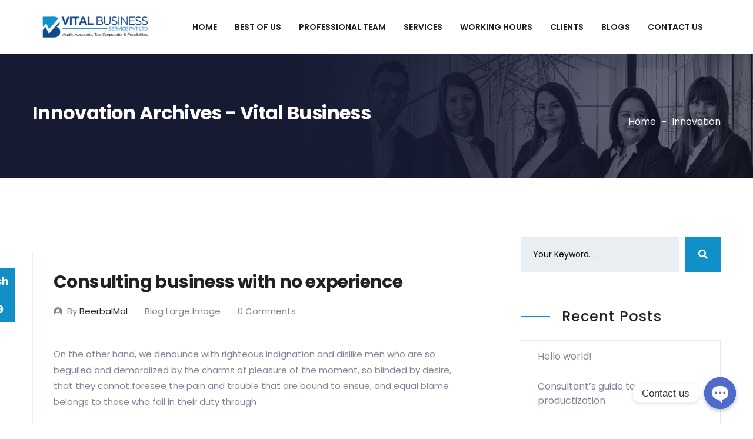

--- FILE ---
content_type: text/html; charset=UTF-8
request_url: http://vitalbusinesservices.com/tag/innovation/
body_size: 20058
content:
<!DOCTYPE html>
<html lang="en-US">
<head>
<meta charset="UTF-8">
<!-- Responsive -->
<meta http-equiv="X-UA-Compatible" content="IE=edge">
<meta name="viewport" content="width=device-width, initial-scale=1.0, maximum-scale=1.0">

<meta name='robots' content='index, follow, max-image-preview:large, max-snippet:-1, max-video-preview:-1' />

	<!-- This site is optimized with the Yoast SEO plugin v21.8 - https://yoast.com/wordpress/plugins/seo/ -->
	<title>Innovation Archives - Vital Business</title>
	<link rel="canonical" href="http://vitalbusinesservices.com/tag/innovation/" />
	<meta property="og:locale" content="en_US" />
	<meta property="og:type" content="article" />
	<meta property="og:title" content="Innovation Archives - Vital Business" />
	<meta property="og:url" content="http://vitalbusinesservices.com/tag/innovation/" />
	<meta property="og:site_name" content="Vital Business" />
	<meta name="twitter:card" content="summary_large_image" />
	<script type="application/ld+json" class="yoast-schema-graph">{"@context":"https://schema.org","@graph":[{"@type":"CollectionPage","@id":"http://vitalbusinesservices.com/tag/innovation/","url":"http://vitalbusinesservices.com/tag/innovation/","name":"Innovation Archives - Vital Business","isPartOf":{"@id":"http://vitalbusinesservices.com/#website"},"primaryImageOfPage":{"@id":"http://vitalbusinesservices.com/tag/innovation/#primaryimage"},"image":{"@id":"http://vitalbusinesservices.com/tag/innovation/#primaryimage"},"thumbnailUrl":"","breadcrumb":{"@id":"http://vitalbusinesservices.com/tag/innovation/#breadcrumb"},"inLanguage":"en-US"},{"@type":"ImageObject","inLanguage":"en-US","@id":"http://vitalbusinesservices.com/tag/innovation/#primaryimage","url":"","contentUrl":""},{"@type":"BreadcrumbList","@id":"http://vitalbusinesservices.com/tag/innovation/#breadcrumb","itemListElement":[{"@type":"ListItem","position":1,"name":"Home","item":"http://vitalbusinesservices.com/"},{"@type":"ListItem","position":2,"name":"Innovation"}]},{"@type":"WebSite","@id":"http://vitalbusinesservices.com/#website","url":"http://vitalbusinesservices.com/","name":"Vital Business","description":"Audit, Accounts, Tax, SECP &amp; Feasibilities","potentialAction":[{"@type":"SearchAction","target":{"@type":"EntryPoint","urlTemplate":"http://vitalbusinesservices.com/?s={search_term_string}"},"query-input":"required name=search_term_string"}],"inLanguage":"en-US"}]}</script>
	<!-- / Yoast SEO plugin. -->


<link rel='dns-prefetch' href='//fonts.googleapis.com' />
<link rel="alternate" type="application/rss+xml" title="Vital Business &raquo; Feed" href="http://vitalbusinesservices.com/feed/" />
<link rel="alternate" type="application/rss+xml" title="Vital Business &raquo; Comments Feed" href="http://vitalbusinesservices.com/comments/feed/" />
<link rel="alternate" type="application/rss+xml" title="Vital Business &raquo; Innovation Tag Feed" href="http://vitalbusinesservices.com/tag/innovation/feed/" />
<style id='wp-img-auto-sizes-contain-inline-css' type='text/css'>
img:is([sizes=auto i],[sizes^="auto," i]){contain-intrinsic-size:3000px 1500px}
/*# sourceURL=wp-img-auto-sizes-contain-inline-css */
</style>
<style id='wp-emoji-styles-inline-css' type='text/css'>

	img.wp-smiley, img.emoji {
		display: inline !important;
		border: none !important;
		box-shadow: none !important;
		height: 1em !important;
		width: 1em !important;
		margin: 0 0.07em !important;
		vertical-align: -0.1em !important;
		background: none !important;
		padding: 0 !important;
	}
/*# sourceURL=wp-emoji-styles-inline-css */
</style>
<link rel='stylesheet' id='wp-block-library-css' href='http://vitalbusinesservices.com/wp-includes/css/dist/block-library/style.min.css?ver=6.9' type='text/css' media='all' />
<style id='wp-block-social-links-inline-css' type='text/css'>
.wp-block-social-links{background:none;box-sizing:border-box;margin-left:0;padding-left:0;padding-right:0;text-indent:0}.wp-block-social-links .wp-social-link a,.wp-block-social-links .wp-social-link a:hover{border-bottom:0;box-shadow:none;text-decoration:none}.wp-block-social-links .wp-social-link svg{height:1em;width:1em}.wp-block-social-links .wp-social-link span:not(.screen-reader-text){font-size:.65em;margin-left:.5em;margin-right:.5em}.wp-block-social-links.has-small-icon-size{font-size:16px}.wp-block-social-links,.wp-block-social-links.has-normal-icon-size{font-size:24px}.wp-block-social-links.has-large-icon-size{font-size:36px}.wp-block-social-links.has-huge-icon-size{font-size:48px}.wp-block-social-links.aligncenter{display:flex;justify-content:center}.wp-block-social-links.alignright{justify-content:flex-end}.wp-block-social-link{border-radius:9999px;display:block}@media not (prefers-reduced-motion){.wp-block-social-link{transition:transform .1s ease}}.wp-block-social-link{height:auto}.wp-block-social-link a{align-items:center;display:flex;line-height:0}.wp-block-social-link:hover{transform:scale(1.1)}.wp-block-social-links .wp-block-social-link.wp-social-link{display:inline-block;margin:0;padding:0}.wp-block-social-links .wp-block-social-link.wp-social-link .wp-block-social-link-anchor,.wp-block-social-links .wp-block-social-link.wp-social-link .wp-block-social-link-anchor svg,.wp-block-social-links .wp-block-social-link.wp-social-link .wp-block-social-link-anchor:active,.wp-block-social-links .wp-block-social-link.wp-social-link .wp-block-social-link-anchor:hover,.wp-block-social-links .wp-block-social-link.wp-social-link .wp-block-social-link-anchor:visited{color:currentColor;fill:currentColor}:where(.wp-block-social-links:not(.is-style-logos-only)) .wp-social-link{background-color:#f0f0f0;color:#444}:where(.wp-block-social-links:not(.is-style-logos-only)) .wp-social-link-amazon{background-color:#f90;color:#fff}:where(.wp-block-social-links:not(.is-style-logos-only)) .wp-social-link-bandcamp{background-color:#1ea0c3;color:#fff}:where(.wp-block-social-links:not(.is-style-logos-only)) .wp-social-link-behance{background-color:#0757fe;color:#fff}:where(.wp-block-social-links:not(.is-style-logos-only)) .wp-social-link-bluesky{background-color:#0a7aff;color:#fff}:where(.wp-block-social-links:not(.is-style-logos-only)) .wp-social-link-codepen{background-color:#1e1f26;color:#fff}:where(.wp-block-social-links:not(.is-style-logos-only)) .wp-social-link-deviantart{background-color:#02e49b;color:#fff}:where(.wp-block-social-links:not(.is-style-logos-only)) .wp-social-link-discord{background-color:#5865f2;color:#fff}:where(.wp-block-social-links:not(.is-style-logos-only)) .wp-social-link-dribbble{background-color:#e94c89;color:#fff}:where(.wp-block-social-links:not(.is-style-logos-only)) .wp-social-link-dropbox{background-color:#4280ff;color:#fff}:where(.wp-block-social-links:not(.is-style-logos-only)) .wp-social-link-etsy{background-color:#f45800;color:#fff}:where(.wp-block-social-links:not(.is-style-logos-only)) .wp-social-link-facebook{background-color:#0866ff;color:#fff}:where(.wp-block-social-links:not(.is-style-logos-only)) .wp-social-link-fivehundredpx{background-color:#000;color:#fff}:where(.wp-block-social-links:not(.is-style-logos-only)) .wp-social-link-flickr{background-color:#0461dd;color:#fff}:where(.wp-block-social-links:not(.is-style-logos-only)) .wp-social-link-foursquare{background-color:#e65678;color:#fff}:where(.wp-block-social-links:not(.is-style-logos-only)) .wp-social-link-github{background-color:#24292d;color:#fff}:where(.wp-block-social-links:not(.is-style-logos-only)) .wp-social-link-goodreads{background-color:#eceadd;color:#382110}:where(.wp-block-social-links:not(.is-style-logos-only)) .wp-social-link-google{background-color:#ea4434;color:#fff}:where(.wp-block-social-links:not(.is-style-logos-only)) .wp-social-link-gravatar{background-color:#1d4fc4;color:#fff}:where(.wp-block-social-links:not(.is-style-logos-only)) .wp-social-link-instagram{background-color:#f00075;color:#fff}:where(.wp-block-social-links:not(.is-style-logos-only)) .wp-social-link-lastfm{background-color:#e21b24;color:#fff}:where(.wp-block-social-links:not(.is-style-logos-only)) .wp-social-link-linkedin{background-color:#0d66c2;color:#fff}:where(.wp-block-social-links:not(.is-style-logos-only)) .wp-social-link-mastodon{background-color:#3288d4;color:#fff}:where(.wp-block-social-links:not(.is-style-logos-only)) .wp-social-link-medium{background-color:#000;color:#fff}:where(.wp-block-social-links:not(.is-style-logos-only)) .wp-social-link-meetup{background-color:#f6405f;color:#fff}:where(.wp-block-social-links:not(.is-style-logos-only)) .wp-social-link-patreon{background-color:#000;color:#fff}:where(.wp-block-social-links:not(.is-style-logos-only)) .wp-social-link-pinterest{background-color:#e60122;color:#fff}:where(.wp-block-social-links:not(.is-style-logos-only)) .wp-social-link-pocket{background-color:#ef4155;color:#fff}:where(.wp-block-social-links:not(.is-style-logos-only)) .wp-social-link-reddit{background-color:#ff4500;color:#fff}:where(.wp-block-social-links:not(.is-style-logos-only)) .wp-social-link-skype{background-color:#0478d7;color:#fff}:where(.wp-block-social-links:not(.is-style-logos-only)) .wp-social-link-snapchat{background-color:#fefc00;color:#fff;stroke:#000}:where(.wp-block-social-links:not(.is-style-logos-only)) .wp-social-link-soundcloud{background-color:#ff5600;color:#fff}:where(.wp-block-social-links:not(.is-style-logos-only)) .wp-social-link-spotify{background-color:#1bd760;color:#fff}:where(.wp-block-social-links:not(.is-style-logos-only)) .wp-social-link-telegram{background-color:#2aabee;color:#fff}:where(.wp-block-social-links:not(.is-style-logos-only)) .wp-social-link-threads{background-color:#000;color:#fff}:where(.wp-block-social-links:not(.is-style-logos-only)) .wp-social-link-tiktok{background-color:#000;color:#fff}:where(.wp-block-social-links:not(.is-style-logos-only)) .wp-social-link-tumblr{background-color:#011835;color:#fff}:where(.wp-block-social-links:not(.is-style-logos-only)) .wp-social-link-twitch{background-color:#6440a4;color:#fff}:where(.wp-block-social-links:not(.is-style-logos-only)) .wp-social-link-twitter{background-color:#1da1f2;color:#fff}:where(.wp-block-social-links:not(.is-style-logos-only)) .wp-social-link-vimeo{background-color:#1eb7ea;color:#fff}:where(.wp-block-social-links:not(.is-style-logos-only)) .wp-social-link-vk{background-color:#4680c2;color:#fff}:where(.wp-block-social-links:not(.is-style-logos-only)) .wp-social-link-wordpress{background-color:#3499cd;color:#fff}:where(.wp-block-social-links:not(.is-style-logos-only)) .wp-social-link-whatsapp{background-color:#25d366;color:#fff}:where(.wp-block-social-links:not(.is-style-logos-only)) .wp-social-link-x{background-color:#000;color:#fff}:where(.wp-block-social-links:not(.is-style-logos-only)) .wp-social-link-yelp{background-color:#d32422;color:#fff}:where(.wp-block-social-links:not(.is-style-logos-only)) .wp-social-link-youtube{background-color:red;color:#fff}:where(.wp-block-social-links.is-style-logos-only) .wp-social-link{background:none}:where(.wp-block-social-links.is-style-logos-only) .wp-social-link svg{height:1.25em;width:1.25em}:where(.wp-block-social-links.is-style-logos-only) .wp-social-link-amazon{color:#f90}:where(.wp-block-social-links.is-style-logos-only) .wp-social-link-bandcamp{color:#1ea0c3}:where(.wp-block-social-links.is-style-logos-only) .wp-social-link-behance{color:#0757fe}:where(.wp-block-social-links.is-style-logos-only) .wp-social-link-bluesky{color:#0a7aff}:where(.wp-block-social-links.is-style-logos-only) .wp-social-link-codepen{color:#1e1f26}:where(.wp-block-social-links.is-style-logos-only) .wp-social-link-deviantart{color:#02e49b}:where(.wp-block-social-links.is-style-logos-only) .wp-social-link-discord{color:#5865f2}:where(.wp-block-social-links.is-style-logos-only) .wp-social-link-dribbble{color:#e94c89}:where(.wp-block-social-links.is-style-logos-only) .wp-social-link-dropbox{color:#4280ff}:where(.wp-block-social-links.is-style-logos-only) .wp-social-link-etsy{color:#f45800}:where(.wp-block-social-links.is-style-logos-only) .wp-social-link-facebook{color:#0866ff}:where(.wp-block-social-links.is-style-logos-only) .wp-social-link-fivehundredpx{color:#000}:where(.wp-block-social-links.is-style-logos-only) .wp-social-link-flickr{color:#0461dd}:where(.wp-block-social-links.is-style-logos-only) .wp-social-link-foursquare{color:#e65678}:where(.wp-block-social-links.is-style-logos-only) .wp-social-link-github{color:#24292d}:where(.wp-block-social-links.is-style-logos-only) .wp-social-link-goodreads{color:#382110}:where(.wp-block-social-links.is-style-logos-only) .wp-social-link-google{color:#ea4434}:where(.wp-block-social-links.is-style-logos-only) .wp-social-link-gravatar{color:#1d4fc4}:where(.wp-block-social-links.is-style-logos-only) .wp-social-link-instagram{color:#f00075}:where(.wp-block-social-links.is-style-logos-only) .wp-social-link-lastfm{color:#e21b24}:where(.wp-block-social-links.is-style-logos-only) .wp-social-link-linkedin{color:#0d66c2}:where(.wp-block-social-links.is-style-logos-only) .wp-social-link-mastodon{color:#3288d4}:where(.wp-block-social-links.is-style-logos-only) .wp-social-link-medium{color:#000}:where(.wp-block-social-links.is-style-logos-only) .wp-social-link-meetup{color:#f6405f}:where(.wp-block-social-links.is-style-logos-only) .wp-social-link-patreon{color:#000}:where(.wp-block-social-links.is-style-logos-only) .wp-social-link-pinterest{color:#e60122}:where(.wp-block-social-links.is-style-logos-only) .wp-social-link-pocket{color:#ef4155}:where(.wp-block-social-links.is-style-logos-only) .wp-social-link-reddit{color:#ff4500}:where(.wp-block-social-links.is-style-logos-only) .wp-social-link-skype{color:#0478d7}:where(.wp-block-social-links.is-style-logos-only) .wp-social-link-snapchat{color:#fff;stroke:#000}:where(.wp-block-social-links.is-style-logos-only) .wp-social-link-soundcloud{color:#ff5600}:where(.wp-block-social-links.is-style-logos-only) .wp-social-link-spotify{color:#1bd760}:where(.wp-block-social-links.is-style-logos-only) .wp-social-link-telegram{color:#2aabee}:where(.wp-block-social-links.is-style-logos-only) .wp-social-link-threads{color:#000}:where(.wp-block-social-links.is-style-logos-only) .wp-social-link-tiktok{color:#000}:where(.wp-block-social-links.is-style-logos-only) .wp-social-link-tumblr{color:#011835}:where(.wp-block-social-links.is-style-logos-only) .wp-social-link-twitch{color:#6440a4}:where(.wp-block-social-links.is-style-logos-only) .wp-social-link-twitter{color:#1da1f2}:where(.wp-block-social-links.is-style-logos-only) .wp-social-link-vimeo{color:#1eb7ea}:where(.wp-block-social-links.is-style-logos-only) .wp-social-link-vk{color:#4680c2}:where(.wp-block-social-links.is-style-logos-only) .wp-social-link-whatsapp{color:#25d366}:where(.wp-block-social-links.is-style-logos-only) .wp-social-link-wordpress{color:#3499cd}:where(.wp-block-social-links.is-style-logos-only) .wp-social-link-x{color:#000}:where(.wp-block-social-links.is-style-logos-only) .wp-social-link-yelp{color:#d32422}:where(.wp-block-social-links.is-style-logos-only) .wp-social-link-youtube{color:red}.wp-block-social-links.is-style-pill-shape .wp-social-link{width:auto}:root :where(.wp-block-social-links .wp-social-link a){padding:.25em}:root :where(.wp-block-social-links.is-style-logos-only .wp-social-link a){padding:0}:root :where(.wp-block-social-links.is-style-pill-shape .wp-social-link a){padding-left:.6666666667em;padding-right:.6666666667em}.wp-block-social-links:not(.has-icon-color):not(.has-icon-background-color) .wp-social-link-snapchat .wp-block-social-link-label{color:#000}
/*# sourceURL=http://vitalbusinesservices.com/wp-includes/blocks/social-links/style.min.css */
</style>
<style id='global-styles-inline-css' type='text/css'>
:root{--wp--preset--aspect-ratio--square: 1;--wp--preset--aspect-ratio--4-3: 4/3;--wp--preset--aspect-ratio--3-4: 3/4;--wp--preset--aspect-ratio--3-2: 3/2;--wp--preset--aspect-ratio--2-3: 2/3;--wp--preset--aspect-ratio--16-9: 16/9;--wp--preset--aspect-ratio--9-16: 9/16;--wp--preset--color--black: #000000;--wp--preset--color--cyan-bluish-gray: #abb8c3;--wp--preset--color--white: #ffffff;--wp--preset--color--pale-pink: #f78da7;--wp--preset--color--vivid-red: #cf2e2e;--wp--preset--color--luminous-vivid-orange: #ff6900;--wp--preset--color--luminous-vivid-amber: #fcb900;--wp--preset--color--light-green-cyan: #7bdcb5;--wp--preset--color--vivid-green-cyan: #00d084;--wp--preset--color--pale-cyan-blue: #8ed1fc;--wp--preset--color--vivid-cyan-blue: #0693e3;--wp--preset--color--vivid-purple: #9b51e0;--wp--preset--color--strong-yellow: #f7bd00;--wp--preset--color--strong-white: #fff;--wp--preset--color--light-black: #242424;--wp--preset--color--very-light-gray: #797979;--wp--preset--color--very-dark-black: #000000;--wp--preset--gradient--vivid-cyan-blue-to-vivid-purple: linear-gradient(135deg,rgb(6,147,227) 0%,rgb(155,81,224) 100%);--wp--preset--gradient--light-green-cyan-to-vivid-green-cyan: linear-gradient(135deg,rgb(122,220,180) 0%,rgb(0,208,130) 100%);--wp--preset--gradient--luminous-vivid-amber-to-luminous-vivid-orange: linear-gradient(135deg,rgb(252,185,0) 0%,rgb(255,105,0) 100%);--wp--preset--gradient--luminous-vivid-orange-to-vivid-red: linear-gradient(135deg,rgb(255,105,0) 0%,rgb(207,46,46) 100%);--wp--preset--gradient--very-light-gray-to-cyan-bluish-gray: linear-gradient(135deg,rgb(238,238,238) 0%,rgb(169,184,195) 100%);--wp--preset--gradient--cool-to-warm-spectrum: linear-gradient(135deg,rgb(74,234,220) 0%,rgb(151,120,209) 20%,rgb(207,42,186) 40%,rgb(238,44,130) 60%,rgb(251,105,98) 80%,rgb(254,248,76) 100%);--wp--preset--gradient--blush-light-purple: linear-gradient(135deg,rgb(255,206,236) 0%,rgb(152,150,240) 100%);--wp--preset--gradient--blush-bordeaux: linear-gradient(135deg,rgb(254,205,165) 0%,rgb(254,45,45) 50%,rgb(107,0,62) 100%);--wp--preset--gradient--luminous-dusk: linear-gradient(135deg,rgb(255,203,112) 0%,rgb(199,81,192) 50%,rgb(65,88,208) 100%);--wp--preset--gradient--pale-ocean: linear-gradient(135deg,rgb(255,245,203) 0%,rgb(182,227,212) 50%,rgb(51,167,181) 100%);--wp--preset--gradient--electric-grass: linear-gradient(135deg,rgb(202,248,128) 0%,rgb(113,206,126) 100%);--wp--preset--gradient--midnight: linear-gradient(135deg,rgb(2,3,129) 0%,rgb(40,116,252) 100%);--wp--preset--font-size--small: 10px;--wp--preset--font-size--medium: 20px;--wp--preset--font-size--large: 24px;--wp--preset--font-size--x-large: 42px;--wp--preset--font-size--normal: 15px;--wp--preset--font-size--huge: 36px;--wp--preset--spacing--20: 0.44rem;--wp--preset--spacing--30: 0.67rem;--wp--preset--spacing--40: 1rem;--wp--preset--spacing--50: 1.5rem;--wp--preset--spacing--60: 2.25rem;--wp--preset--spacing--70: 3.38rem;--wp--preset--spacing--80: 5.06rem;--wp--preset--shadow--natural: 6px 6px 9px rgba(0, 0, 0, 0.2);--wp--preset--shadow--deep: 12px 12px 50px rgba(0, 0, 0, 0.4);--wp--preset--shadow--sharp: 6px 6px 0px rgba(0, 0, 0, 0.2);--wp--preset--shadow--outlined: 6px 6px 0px -3px rgb(255, 255, 255), 6px 6px rgb(0, 0, 0);--wp--preset--shadow--crisp: 6px 6px 0px rgb(0, 0, 0);}:where(.is-layout-flex){gap: 0.5em;}:where(.is-layout-grid){gap: 0.5em;}body .is-layout-flex{display: flex;}.is-layout-flex{flex-wrap: wrap;align-items: center;}.is-layout-flex > :is(*, div){margin: 0;}body .is-layout-grid{display: grid;}.is-layout-grid > :is(*, div){margin: 0;}:where(.wp-block-columns.is-layout-flex){gap: 2em;}:where(.wp-block-columns.is-layout-grid){gap: 2em;}:where(.wp-block-post-template.is-layout-flex){gap: 1.25em;}:where(.wp-block-post-template.is-layout-grid){gap: 1.25em;}.has-black-color{color: var(--wp--preset--color--black) !important;}.has-cyan-bluish-gray-color{color: var(--wp--preset--color--cyan-bluish-gray) !important;}.has-white-color{color: var(--wp--preset--color--white) !important;}.has-pale-pink-color{color: var(--wp--preset--color--pale-pink) !important;}.has-vivid-red-color{color: var(--wp--preset--color--vivid-red) !important;}.has-luminous-vivid-orange-color{color: var(--wp--preset--color--luminous-vivid-orange) !important;}.has-luminous-vivid-amber-color{color: var(--wp--preset--color--luminous-vivid-amber) !important;}.has-light-green-cyan-color{color: var(--wp--preset--color--light-green-cyan) !important;}.has-vivid-green-cyan-color{color: var(--wp--preset--color--vivid-green-cyan) !important;}.has-pale-cyan-blue-color{color: var(--wp--preset--color--pale-cyan-blue) !important;}.has-vivid-cyan-blue-color{color: var(--wp--preset--color--vivid-cyan-blue) !important;}.has-vivid-purple-color{color: var(--wp--preset--color--vivid-purple) !important;}.has-black-background-color{background-color: var(--wp--preset--color--black) !important;}.has-cyan-bluish-gray-background-color{background-color: var(--wp--preset--color--cyan-bluish-gray) !important;}.has-white-background-color{background-color: var(--wp--preset--color--white) !important;}.has-pale-pink-background-color{background-color: var(--wp--preset--color--pale-pink) !important;}.has-vivid-red-background-color{background-color: var(--wp--preset--color--vivid-red) !important;}.has-luminous-vivid-orange-background-color{background-color: var(--wp--preset--color--luminous-vivid-orange) !important;}.has-luminous-vivid-amber-background-color{background-color: var(--wp--preset--color--luminous-vivid-amber) !important;}.has-light-green-cyan-background-color{background-color: var(--wp--preset--color--light-green-cyan) !important;}.has-vivid-green-cyan-background-color{background-color: var(--wp--preset--color--vivid-green-cyan) !important;}.has-pale-cyan-blue-background-color{background-color: var(--wp--preset--color--pale-cyan-blue) !important;}.has-vivid-cyan-blue-background-color{background-color: var(--wp--preset--color--vivid-cyan-blue) !important;}.has-vivid-purple-background-color{background-color: var(--wp--preset--color--vivid-purple) !important;}.has-black-border-color{border-color: var(--wp--preset--color--black) !important;}.has-cyan-bluish-gray-border-color{border-color: var(--wp--preset--color--cyan-bluish-gray) !important;}.has-white-border-color{border-color: var(--wp--preset--color--white) !important;}.has-pale-pink-border-color{border-color: var(--wp--preset--color--pale-pink) !important;}.has-vivid-red-border-color{border-color: var(--wp--preset--color--vivid-red) !important;}.has-luminous-vivid-orange-border-color{border-color: var(--wp--preset--color--luminous-vivid-orange) !important;}.has-luminous-vivid-amber-border-color{border-color: var(--wp--preset--color--luminous-vivid-amber) !important;}.has-light-green-cyan-border-color{border-color: var(--wp--preset--color--light-green-cyan) !important;}.has-vivid-green-cyan-border-color{border-color: var(--wp--preset--color--vivid-green-cyan) !important;}.has-pale-cyan-blue-border-color{border-color: var(--wp--preset--color--pale-cyan-blue) !important;}.has-vivid-cyan-blue-border-color{border-color: var(--wp--preset--color--vivid-cyan-blue) !important;}.has-vivid-purple-border-color{border-color: var(--wp--preset--color--vivid-purple) !important;}.has-vivid-cyan-blue-to-vivid-purple-gradient-background{background: var(--wp--preset--gradient--vivid-cyan-blue-to-vivid-purple) !important;}.has-light-green-cyan-to-vivid-green-cyan-gradient-background{background: var(--wp--preset--gradient--light-green-cyan-to-vivid-green-cyan) !important;}.has-luminous-vivid-amber-to-luminous-vivid-orange-gradient-background{background: var(--wp--preset--gradient--luminous-vivid-amber-to-luminous-vivid-orange) !important;}.has-luminous-vivid-orange-to-vivid-red-gradient-background{background: var(--wp--preset--gradient--luminous-vivid-orange-to-vivid-red) !important;}.has-very-light-gray-to-cyan-bluish-gray-gradient-background{background: var(--wp--preset--gradient--very-light-gray-to-cyan-bluish-gray) !important;}.has-cool-to-warm-spectrum-gradient-background{background: var(--wp--preset--gradient--cool-to-warm-spectrum) !important;}.has-blush-light-purple-gradient-background{background: var(--wp--preset--gradient--blush-light-purple) !important;}.has-blush-bordeaux-gradient-background{background: var(--wp--preset--gradient--blush-bordeaux) !important;}.has-luminous-dusk-gradient-background{background: var(--wp--preset--gradient--luminous-dusk) !important;}.has-pale-ocean-gradient-background{background: var(--wp--preset--gradient--pale-ocean) !important;}.has-electric-grass-gradient-background{background: var(--wp--preset--gradient--electric-grass) !important;}.has-midnight-gradient-background{background: var(--wp--preset--gradient--midnight) !important;}.has-small-font-size{font-size: var(--wp--preset--font-size--small) !important;}.has-medium-font-size{font-size: var(--wp--preset--font-size--medium) !important;}.has-large-font-size{font-size: var(--wp--preset--font-size--large) !important;}.has-x-large-font-size{font-size: var(--wp--preset--font-size--x-large) !important;}
/*# sourceURL=global-styles-inline-css */
</style>

<style id='classic-theme-styles-inline-css' type='text/css'>
/*! This file is auto-generated */
.wp-block-button__link{color:#fff;background-color:#32373c;border-radius:9999px;box-shadow:none;text-decoration:none;padding:calc(.667em + 2px) calc(1.333em + 2px);font-size:1.125em}.wp-block-file__button{background:#32373c;color:#fff;text-decoration:none}
/*# sourceURL=/wp-includes/css/classic-themes.min.css */
</style>
<link rel='stylesheet' id='chaty-front-css-css' href='http://vitalbusinesservices.com/wp-content/plugins/chaty/css/chaty-front.min.css?ver=3.1.81665057120' type='text/css' media='all' />
<link rel='stylesheet' id='contact-form-7-css' href='http://vitalbusinesservices.com/wp-content/plugins/contact-form-7/includes/css/styles.css?ver=5.8.6' type='text/css' media='all' />
<link rel='stylesheet' id='bootstrap-css' href='http://vitalbusinesservices.com/wp-content/themes/consoul/css/bootstrap.css?ver=6.9' type='text/css' media='all' />
<link rel='stylesheet' id='pe-icon-7-stroke-css' href='http://vitalbusinesservices.com/wp-content/themes/consoul/css/pe-icon-7-stroke.css?ver=6.9' type='text/css' media='all' />
<link rel='stylesheet' id='font-awesome-css' href='http://vitalbusinesservices.com/wp-content/plugins/elementor/assets/lib/font-awesome/css/font-awesome.min.css?ver=4.7.0' type='text/css' media='all' />
<link rel='stylesheet' id='animate-css' href='http://vitalbusinesservices.com/wp-content/themes/consoul/css/animate.css?ver=6.9' type='text/css' media='all' />
<link rel='stylesheet' id='flaticon-css' href='http://vitalbusinesservices.com/wp-content/themes/consoul/css/flaticon.css?ver=6.9' type='text/css' media='all' />
<link rel='stylesheet' id='owl-carousel-css' href='http://vitalbusinesservices.com/wp-content/themes/consoul/css/owl.css?ver=6.9' type='text/css' media='all' />
<link rel='stylesheet' id='jquery-ui-css' href='http://vitalbusinesservices.com/wp-content/themes/consoul/css/jquery-ui.css?ver=6.9' type='text/css' media='all' />
<link rel='stylesheet' id='animation-css' href='http://vitalbusinesservices.com/wp-content/themes/consoul/css/animation.css?ver=6.9' type='text/css' media='all' />
<link rel='stylesheet' id='jquery-fancybox-css' href='http://vitalbusinesservices.com/wp-content/themes/consoul/css/jquery.fancybox.min.css?ver=6.9' type='text/css' media='all' />
<link rel='stylesheet' id='jquery-bootstrap-touchspin-css' href='http://vitalbusinesservices.com/wp-content/themes/consoul/css/jquery.bootstrap-touchspin.css?ver=6.9' type='text/css' media='all' />
<link rel='stylesheet' id='consoul-main-style-css' href='http://vitalbusinesservices.com/wp-content/themes/consoul/style.css?ver=6.9' type='text/css' media='all' />
<link rel='stylesheet' id='consoul-custom-style-css' href='http://vitalbusinesservices.com/wp-content/themes/consoul/css/custom.css?ver=6.9' type='text/css' media='all' />
<link rel='stylesheet' id='consoul-tut-style-css' href='http://vitalbusinesservices.com/wp-content/themes/consoul/css/tut.css?ver=6.9' type='text/css' media='all' />
<link rel='stylesheet' id='consoul-gutenberg-css' href='http://vitalbusinesservices.com/wp-content/themes/consoul/css/gutenberg.css?ver=6.9' type='text/css' media='all' />
<link rel='stylesheet' id='consoul-responsive-css' href='http://vitalbusinesservices.com/wp-content/themes/consoul/css/responsive.css?ver=6.9' type='text/css' media='all' />
<link rel='stylesheet' id='consoul-theme-slug-fonts-css' href='https://fonts.googleapis.com/css?family=Playfair+Display%3A400%2C700%2C900%7CPoppins%3A300%2C400%2C500%2C600%2C700%2C800%2C900&#038;subset=latin%2Clatin-ext' type='text/css' media='all' />
<link rel='stylesheet' id='kc-general-css' href='http://vitalbusinesservices.com/wp-content/plugins/kingcomposer/assets/frontend/css/kingcomposer.min.css?ver=2.9.6' type='text/css' media='all' />
<link rel='stylesheet' id='kc-animate-css' href='http://vitalbusinesservices.com/wp-content/plugins/kingcomposer/assets/css/animate.css?ver=2.9.6' type='text/css' media='all' />
<link rel='stylesheet' id='kc-icon-1-css' href='http://vitalbusinesservices.com/wp-content/themes/consoul/css/flaticon.css?ver=2.9.6' type='text/css' media='all' />
<link rel='stylesheet' id='kc-icon-2-css' href='http://vitalbusinesservices.com/wp-content/plugins/kingcomposer/assets/css/icons.css?ver=2.9.6' type='text/css' media='all' />
<!--n2css--><script type="text/javascript" src="http://vitalbusinesservices.com/wp-includes/js/jquery/jquery.min.js?ver=3.7.1" id="jquery-core-js"></script>
<script type="text/javascript" src="http://vitalbusinesservices.com/wp-includes/js/jquery/jquery-migrate.min.js?ver=3.4.1" id="jquery-migrate-js"></script>
<link rel="https://api.w.org/" href="http://vitalbusinesservices.com/wp-json/" /><link rel="alternate" title="JSON" type="application/json" href="http://vitalbusinesservices.com/wp-json/wp/v2/tags/29" /><link rel="EditURI" type="application/rsd+xml" title="RSD" href="http://vitalbusinesservices.com/xmlrpc.php?rsd" />
<meta name="generator" content="WordPress 6.9" />
<script type="text/javascript">var kc_script_data={ajax_url:"http://vitalbusinesservices.com/wp-admin/admin-ajax.php"}</script><meta name="google-site-verification" content="k2hT3wj87sJSy0e44slSFYo5KH2aDDweNyVmv_dxtI0" />
<meta name="generator" content="Elementor 3.18.3; features: e_dom_optimization, e_optimized_assets_loading, e_optimized_css_loading, additional_custom_breakpoints, block_editor_assets_optimize, e_image_loading_optimization; settings: css_print_method-external, google_font-enabled, font_display-auto">
<style type="text/css">.recentcomments a{display:inline !important;padding:0 !important;margin:0 !important;}</style><link rel="icon" href="http://vitalbusinesservices.com/wp-content/uploads/2022/06/cropped-Untitled_design__2_-removebg-preview-32x32.png" sizes="32x32" />
<link rel="icon" href="http://vitalbusinesservices.com/wp-content/uploads/2022/06/cropped-Untitled_design__2_-removebg-preview-192x192.png" sizes="192x192" />
<link rel="apple-touch-icon" href="http://vitalbusinesservices.com/wp-content/uploads/2022/06/cropped-Untitled_design__2_-removebg-preview-180x180.png" />
<meta name="msapplication-TileImage" content="http://vitalbusinesservices.com/wp-content/uploads/2022/06/cropped-Untitled_design__2_-removebg-preview-270x270.png" />
<link rel='stylesheet' id='so-css-consoul-css' href='http://vitalbusinesservices.com/wp-content/uploads/so-css/so-css-consoul.css?ver=1654440173' type='text/css' media='all' />
</head>

<body class="archive tag tag-innovation tag-29 wp-theme-consoul kc-css-system elementor-default elementor-kit-814">

<div class="page-wrapper">
 	
        
    
<header class="main-header">
	<!--Header Top-->
	<div class="header-top">
		<div class="auto-container clearfix">
            			
            			
            		</div>
	</div>
	<!-- End Header Top -->

	<!-- Header Upper -->
	<div class="header-upper">
		<div class="inner-container">
			<div class="auto-container clearfix">
				<div class="logo-outer">
					<div class="logo">
                    	                        	<a href="http://vitalbusinesservices.com/"><img src="http://vitalbusinesservices.com/wp-content/uploads/2022/07/Untitled-design-6.png" alt="Logo" title="Logo"></a>
                                            </div>
				</div>

				<div class="nav-outer clearfix">
					<!-- Main Menu -->
					<nav class="main-menu navbar-expand-md navbar-light">
						<div class="navbar-header">
							<!-- Togg le Button -->      
							<button class="navbar-toggler" type="button" data-toggle="collapse" data-target="#navbarSupportedContent" aria-controls="navbarSupportedContent" aria-expanded="false" aria-label="Toggle navigation">
								<span class="icon flaticon-menu"></span>
							</button>
						</div>
						
						<div class="collapse navbar-collapse clearfix" id="navbarSupportedContent">
							<ul class="navigation clearfix">
								<li id="menu-item-1129" class="menu-item menu-item-type-custom menu-item-object-custom menu-item-home menu-item-1129"><a title="Home" href="http://vitalbusinesservices.com" class="hvr-underline-from-left1" data-scroll data-options="easing: easeOutQuart">Home</a></li>
<li id="menu-item-921" class="menu-item menu-item-type-custom menu-item-object-custom menu-item-921"><a title="Best Of Us" href="http://vitalbusinesservices.com/best-of-us/" class="hvr-underline-from-left1" data-scroll data-options="easing: easeOutQuart">Best Of Us</a></li>
<li id="menu-item-1030" class="menu-item menu-item-type-post_type menu-item-object-page menu-item-1030"><a title="Professional Team" href="http://vitalbusinesservices.com/professional-team/" class="hvr-underline-from-left1" data-scroll data-options="easing: easeOutQuart">Professional Team</a></li>
<li id="menu-item-1141" class="menu-item menu-item-type-custom menu-item-object-custom menu-item-has-children menu-item-1141 dropdown"><a title="Services" href="http://vitalbusinesservices.com/services-2/" data-toggle="dropdown1" class="hvr-underline-from-left1" aria-expanded="false" data-scroll data-options="easing: easeOutQuart">Services</a>
<ul role="menu" class="submenu">
	<li id="menu-item-1746" class="menu-item menu-item-type-post_type menu-item-object-page menu-item-1746"><a title="Banking Third Party Vendor Services​" href="http://vitalbusinesservices.com/banking-third-party-vendor-services/">Banking Third Party Vendor Services​</a></li>
	<li id="menu-item-1745" class="menu-item menu-item-type-post_type menu-item-object-page menu-item-1745"><a title="Back Office Services" href="http://vitalbusinesservices.com/back-office-services-business-process-outsourcing/">Back Office Services</a></li>
	<li id="menu-item-1744" class="menu-item menu-item-type-post_type menu-item-object-page menu-item-1744"><a title="Taxation Services" href="http://vitalbusinesservices.com/taxation-services-direct-and-indirect-taxation/">Taxation Services</a></li>
	<li id="menu-item-1743" class="menu-item menu-item-type-post_type menu-item-object-page menu-item-1743"><a title="Corporate Services" href="http://vitalbusinesservices.com/corporate-secretarial-services/">Corporate Services</a></li>
	<li id="menu-item-1742" class="menu-item menu-item-type-post_type menu-item-object-page menu-item-1742"><a title="Audit &#038; Assurance" href="http://vitalbusinesservices.com/audit-assurance/">Audit &#038; Assurance</a></li>
	<li id="menu-item-1741" class="menu-item menu-item-type-post_type menu-item-object-page menu-item-1741"><a title="Virtual CFO Services" href="http://vitalbusinesservices.com/virtual-cfo-services/">Virtual CFO Services</a></li>
	<li id="menu-item-1740" class="menu-item menu-item-type-post_type menu-item-object-page menu-item-1740"><a title="Management Consultancy" href="http://vitalbusinesservices.com/management-consultancy/">Management Consultancy</a></li>
	<li id="menu-item-1739" class="menu-item menu-item-type-post_type menu-item-object-page menu-item-1739"><a title="Other Services" href="http://vitalbusinesservices.com/other-services/">Other Services</a></li>
</ul>
</li>
<li id="menu-item-1317" class="menu-item menu-item-type-custom menu-item-object-custom menu-item-1317"><a title="Working Hours" href="http://vitalbusinesservices.com/working-hours-2/" class="hvr-underline-from-left1" data-scroll data-options="easing: easeOutQuart">Working Hours</a></li>
<li id="menu-item-986" class="menu-item menu-item-type-post_type menu-item-object-page menu-item-986"><a title="Clients" href="http://vitalbusinesservices.com/our-clients/" class="hvr-underline-from-left1" data-scroll data-options="easing: easeOutQuart">Clients</a></li>
<li id="menu-item-1955" class="menu-item menu-item-type-post_type menu-item-object-page menu-item-1955"><a title="Blogs" href="http://vitalbusinesservices.com/blogs/" class="hvr-underline-from-left1" data-scroll data-options="easing: easeOutQuart">Blogs</a></li>
<li id="menu-item-1523" class="menu-item menu-item-type-post_type menu-item-object-page menu-item-1523"><a title="Contact Us" href="http://vitalbusinesservices.com/contact/" class="hvr-underline-from-left1" data-scroll data-options="easing: easeOutQuart">Contact Us</a></li>
							</ul>
						</div>
					</nav>
					<!-- Main Menu End-->
                    
                    <!-- Button Box -->
					<div class="outer-box clearfix">
                    							
						<!-- Options Box -->
						<div class="option-box clearfix">
														
                            						</div>
					</div>
				</div>
			</div>
		</div>
	</div>
	<!--End Header Upper-->

	<!-- Sticky Header  -->
	<div class="sticky-header">
		<div class="auto-container clearfix">
			<!--Logo-->
			<div class="logo pull-left">
            	                <a href="http://vitalbusinesservices.com/"><img src="http://vitalbusinesservices.com/wp-content/uploads/2022/07/Untitled-design-6.png" alt="Logo"></a>
							</div>
			<!--Right Col-->
			<div class="pull-right">
				<!-- Main Menu -->
				<nav class="main-menu">
					<div class="navbar-collapse show collapse clearfix">
						<ul class="navigation clearfix">
							<li class="menu-item menu-item-type-custom menu-item-object-custom menu-item-home menu-item-1129"><a title="Home" href="http://vitalbusinesservices.com" class="hvr-underline-from-left1" data-scroll data-options="easing: easeOutQuart">Home</a></li>
<li class="menu-item menu-item-type-custom menu-item-object-custom menu-item-921"><a title="Best Of Us" href="http://vitalbusinesservices.com/best-of-us/" class="hvr-underline-from-left1" data-scroll data-options="easing: easeOutQuart">Best Of Us</a></li>
<li class="menu-item menu-item-type-post_type menu-item-object-page menu-item-1030"><a title="Professional Team" href="http://vitalbusinesservices.com/professional-team/" class="hvr-underline-from-left1" data-scroll data-options="easing: easeOutQuart">Professional Team</a></li>
<li class="menu-item menu-item-type-custom menu-item-object-custom menu-item-has-children menu-item-1141 dropdown"><a title="Services" href="http://vitalbusinesservices.com/services-2/" data-toggle="dropdown1" class="hvr-underline-from-left1" aria-expanded="false" data-scroll data-options="easing: easeOutQuart">Services</a>
<ul role="menu" class="submenu">
	<li class="menu-item menu-item-type-post_type menu-item-object-page menu-item-1746"><a title="Banking Third Party Vendor Services​" href="http://vitalbusinesservices.com/banking-third-party-vendor-services/">Banking Third Party Vendor Services​</a></li>
	<li class="menu-item menu-item-type-post_type menu-item-object-page menu-item-1745"><a title="Back Office Services" href="http://vitalbusinesservices.com/back-office-services-business-process-outsourcing/">Back Office Services</a></li>
	<li class="menu-item menu-item-type-post_type menu-item-object-page menu-item-1744"><a title="Taxation Services" href="http://vitalbusinesservices.com/taxation-services-direct-and-indirect-taxation/">Taxation Services</a></li>
	<li class="menu-item menu-item-type-post_type menu-item-object-page menu-item-1743"><a title="Corporate Services" href="http://vitalbusinesservices.com/corporate-secretarial-services/">Corporate Services</a></li>
	<li class="menu-item menu-item-type-post_type menu-item-object-page menu-item-1742"><a title="Audit &#038; Assurance" href="http://vitalbusinesservices.com/audit-assurance/">Audit &#038; Assurance</a></li>
	<li class="menu-item menu-item-type-post_type menu-item-object-page menu-item-1741"><a title="Virtual CFO Services" href="http://vitalbusinesservices.com/virtual-cfo-services/">Virtual CFO Services</a></li>
	<li class="menu-item menu-item-type-post_type menu-item-object-page menu-item-1740"><a title="Management Consultancy" href="http://vitalbusinesservices.com/management-consultancy/">Management Consultancy</a></li>
	<li class="menu-item menu-item-type-post_type menu-item-object-page menu-item-1739"><a title="Other Services" href="http://vitalbusinesservices.com/other-services/">Other Services</a></li>
</ul>
</li>
<li class="menu-item menu-item-type-custom menu-item-object-custom menu-item-1317"><a title="Working Hours" href="http://vitalbusinesservices.com/working-hours-2/" class="hvr-underline-from-left1" data-scroll data-options="easing: easeOutQuart">Working Hours</a></li>
<li class="menu-item menu-item-type-post_type menu-item-object-page menu-item-986"><a title="Clients" href="http://vitalbusinesservices.com/our-clients/" class="hvr-underline-from-left1" data-scroll data-options="easing: easeOutQuart">Clients</a></li>
<li class="menu-item menu-item-type-post_type menu-item-object-page menu-item-1955"><a title="Blogs" href="http://vitalbusinesservices.com/blogs/" class="hvr-underline-from-left1" data-scroll data-options="easing: easeOutQuart">Blogs</a></li>
<li class="menu-item menu-item-type-post_type menu-item-object-page menu-item-1523"><a title="Contact Us" href="http://vitalbusinesservices.com/contact/" class="hvr-underline-from-left1" data-scroll data-options="easing: easeOutQuart">Contact Us</a></li>
						</ul>
					</div>
				</nav><!-- Main Menu End-->
			</div>
		</div>
	</div><!-- End Sticky Menu -->
</header>
<!-- End Main Header -->
 	<!--Page Title-->
<section class="page-title" style="background-image:url(http://vitalbusinesservices.com/wp-content/themes/consoul/images/background/8.jpg);">
    <div class="auto-container">
        <div class="clearfix">
            <div class="pull-left">
                <h1>Innovation Archives - Vital Business</h1>
                <div class="text"></div>
            </div>
            <div class="pull-right">
                <ul class="bread-crumb clearfix"><li><a href="http://vitalbusinesservices.com/">Home</a></li><li><a href="http://vitalbusinesservices.com/tag/innovation/">Innovation</a></li></ul>            </div>
        </div>
    </div>
</section>
<!--End Page Title-->

<!-- Sidebar Page Container -->
<div class="sidebar-page-container">
    <div class="auto-container">
        <div class="row clearfix">
            
			            
            <!--Content Side-->	
            <div class="col-lg-8 col-md-12 col-sm-12 content-side">
                <section class="blog-classic">
                	<div class="thm-unit-test">
                                                    <!-- blog post item -->
                            <div id="post-607" class="post-607 post type-post status-publish format-standard has-post-thumbnail hentry category-blog-large-image tag-business tag-engineering tag-innovation">
                                <!-- News Block Three -->
<div class="news-block-three">
    <div class="inner-box">
                <div class="image">
            <div class="post-date">March 12, 2019</div>
            <a href="http://vitalbusinesservices.com/2019/03/12/consulting-business-with-no-experience-2/"></a>
        </div>
                <div class="lower-content">
            <h3><a href="http://vitalbusinesservices.com/2019/03/12/consulting-business-with-no-experience-2/">Consulting business with no experience</a></h3>
            <ul class="post-info">
                <li><span class="icon flaticon-user"></span>By <strong>BeerbalMal</strong></li>
                <li>Blog Large Image</li>
                <li>0 Comments</li>
            </ul>
            <div class="text"><p>On the other hand, we denounce with righteous indignation and dislike men who are so beguiled and demoralized by the charms of pleasure of the moment, so blinded by desire, that they cannot foresee the pain and trouble that are bound to ensue; and equal blame belongs to those who fail in their duty through</p>
</div>
            <a class="read-more" href="http://vitalbusinesservices.com/2019/03/12/consulting-business-with-no-experience-2/">Read More <span class="arrow right flaticon-next-7"></span></a>
        </div>
    </div>
</div>                            </div><!-- End Post -->
                                            </div>
                    
                    <!--Start post pagination-->
                    <div class="styled-pagination text-center">
                                            </div>
                </section>
            </div>
            <!--Content Side-->
            
			            <!--Sidebar-->
			<div class="sidebar-side col-lg-4 col-md-12 col-sm-12">
				<aside class="sidebar sidebar-inner-right">
					<div id="search-2" class="widget sidebar-widget widget_search"><!-- Search -->
<div class="sidebar-widget search-box">
    <form method="get" action="http://vitalbusinesservices.com/">
        <div class="form-group">
            <input type="search" name="s" placeholder="Your Keyword. . .">
            <button type="submit"><span class="icon fa fa-search"></span></button>
        </div>
    </form>
</div>
</div>
		<div id="recent-posts-2" class="widget sidebar-widget widget_recent_entries">
		<div class="sidebar-title"><h2>Recent Posts</h2></div>
		<ul>
											<li>
					<a href="http://vitalbusinesservices.com/2022/06/03/hello-world/">Hello world!</a>
									</li>
											<li>
					<a href="http://vitalbusinesservices.com/2019/03/12/consultants-guide-to-productization-2/">Consultant’s guide to productization</a>
									</li>
											<li>
					<a href="http://vitalbusinesservices.com/2019/03/12/consulting-business-with-no-experience-2/">Consulting business with no experience</a>
									</li>
											<li>
					<a href="http://vitalbusinesservices.com/2019/03/12/ways-to-get-your-first-consulting-client/">Ways to get your first consulting client</a>
									</li>
											<li>
					<a href="http://vitalbusinesservices.com/2019/03/12/consulting-business-with-no-experience/">Consulting business with no experience</a>
									</li>
					</ul>

		</div><div id="recent-comments-2" class="widget sidebar-widget widget_recent_comments"><div class="sidebar-title"><h2>Recent Comments</h2></div><ul id="recentcomments"><li class="recentcomments"><span class="comment-author-link">Stuart</span> on <a href="http://vitalbusinesservices.com/?p=678/#comment-14">Ship Your Idea</a></li><li class="recentcomments"><span class="comment-author-link">Stuart</span> on <a href="http://vitalbusinesservices.com/?p=674/#comment-10">Ship Your Idea</a></li><li class="recentcomments"><span class="comment-author-link">Stuart</span> on <a href="http://vitalbusinesservices.com/?p=677/#comment-12">Happy Ninja</a></li><li class="recentcomments"><span class="comment-author-link">Stuart</span> on <a href="http://vitalbusinesservices.com/?p=685/#comment-35">Flying Ninja</a></li><li class="recentcomments"><span class="comment-author-link">Dan</span> on <a href="http://vitalbusinesservices.com/?p=682/#comment-26">Ninja Silhouette</a></li></ul></div><div id="archives-2" class="widget sidebar-widget widget_archive"><div class="sidebar-title"><h2>Archives</h2></div>
			<ul>
					<li><a href='http://vitalbusinesservices.com/2022/06/'>June 2022</a></li>
	<li><a href='http://vitalbusinesservices.com/2019/03/'>March 2019</a></li>
			</ul>

			</div><div id="categories-2" class="widget sidebar-widget widget_categories"><div class="sidebar-title"><h2>Categories</h2></div>
			<ul>
					<li class="cat-item cat-item-16"><a href="http://vitalbusinesservices.com/category/blog-grid/">Blog Grid</a>
</li>
	<li class="cat-item cat-item-17"><a href="http://vitalbusinesservices.com/category/blog-large-image/">Blog Large Image</a>
</li>
	<li class="cat-item cat-item-18"><a href="http://vitalbusinesservices.com/category/latest-blog-1/">Latest Blog 1</a>
</li>
	<li class="cat-item cat-item-19"><a href="http://vitalbusinesservices.com/category/latest-blog-2/">Latest Blog 2</a>
</li>
	<li class="cat-item cat-item-20"><a href="http://vitalbusinesservices.com/category/latest-blog-3/">Latest Blog 3</a>
</li>
	<li class="cat-item cat-item-1"><a href="http://vitalbusinesservices.com/category/uncategorized/">Uncategorized</a>
</li>
			</ul>

			</div><div id="meta-2" class="widget sidebar-widget widget_meta"><div class="sidebar-title"><h2>Meta</h2></div>
		<ul>
						<li><a rel="nofollow" href="http://vitalbusinesservices.com/wp-login.php">Log in</a></li>
			<li><a href="http://vitalbusinesservices.com/feed/">Entries feed</a></li>
			<li><a href="http://vitalbusinesservices.com/comments/feed/">Comments feed</a></li>

			<li><a href="https://wordpress.org/">WordPress.org</a></li>
		</ul>

		</div>				</aside>
            </div>
            <!--Sidebar-->
			            
        </div>
    </div>
</div>

	<div class="clearfix"></div>
    
    <!--Main Footer-->
    <footer class="main-footer">
		<div class="auto-container">
                    	<!--Widgets Section-->
            <div class="widgets-section">
            	<div class="row clearfix">
                	<div id="bunch_about_us-2" class="col-md-3 col-sm-6 col-xs-12 footer-column footer-widget widget_bunch_about_us">      	
        <div class="about-widget">
            <h3>You focus on your business Leave all other things on us.</h3>
            <div class="text">Office No. 503, 5th Floor, Amber Estate Extension, Main Shahrah-e-Faisal, Karachi.</div>
            <a href="http://vitalbusinesservices.com/best-of-us/" class="theme-btn btn-style-five">Read More <span class="arrow flaticon-next-8"></span></a>
        </div>
        
		</div><div id="bunch_contact_info-2" class="col-md-3 col-sm-6 col-xs-12 footer-column footer-widget widget_bunch_contact_info">      	
        <div class="footer-widget services-widget">
            <h2>General Queries</h2>
            <!-- Services List -->
            <ul class="service-list">
                <li><span>Email:</span> info@vitalbusinesservices.com</li>
                <li><span>Phone:</span> +92 21 34380408</li>
            </ul>
            <h2>Service Queries</h2>
            <!-- Services List -->
            <ul class="service-list">
                <li><span>Email:</span> info@vitalbusinesservices.com</li>
                <li><span>Phone:</span> +92 336 2025753 </li>
            </ul>
            <a href="https://www.google.com/maps/dir//Amber+Estate,+Bangalore+Town+Block+A+Bangalore+Town,+Karachi/@24.8680601,67.0830859,19z/data=!4m8!4m7!1m0!1m5!1m1!1s0x3eb33eaf95ca15db:0x361168395c3a118c!2m2!1d67.0833748!2d24.8679337" class="read-more">Location in Map <span class="arrow flaticon-next-8"></span></a>
        </div>
        
		</div><div id="block-8" class="col-md-3 col-sm-6 col-xs-12 footer-column footer-widget widget_block">
<ul class="wp-block-social-links is-layout-flex wp-block-social-links-is-layout-flex"><li class="wp-social-link wp-social-link-facebook  wp-block-social-link"><a href="https://www.facebook.com/Vitalbusinessservices" class="wp-block-social-link-anchor"><svg width="24" height="24" viewBox="0 0 24 24" version="1.1" xmlns="http://www.w3.org/2000/svg" aria-hidden="true" focusable="false"><path d="M12 2C6.5 2 2 6.5 2 12c0 5 3.7 9.1 8.4 9.9v-7H7.9V12h2.5V9.8c0-2.5 1.5-3.9 3.8-3.9 1.1 0 2.2.2 2.2.2v2.5h-1.3c-1.2 0-1.6.8-1.6 1.6V12h2.8l-.4 2.9h-2.3v7C18.3 21.1 22 17 22 12c0-5.5-4.5-10-10-10z"></path></svg><span class="wp-block-social-link-label screen-reader-text">Facebook</span></a></li>

<li class="wp-social-link wp-social-link-linkedin  wp-block-social-link"><a href="https://www.linkedin.com/company/42298193/admin/" class="wp-block-social-link-anchor"><svg width="24" height="24" viewBox="0 0 24 24" version="1.1" xmlns="http://www.w3.org/2000/svg" aria-hidden="true" focusable="false"><path d="M19.7,3H4.3C3.582,3,3,3.582,3,4.3v15.4C3,20.418,3.582,21,4.3,21h15.4c0.718,0,1.3-0.582,1.3-1.3V4.3 C21,3.582,20.418,3,19.7,3z M8.339,18.338H5.667v-8.59h2.672V18.338z M7.004,8.574c-0.857,0-1.549-0.694-1.549-1.548 c0-0.855,0.691-1.548,1.549-1.548c0.854,0,1.547,0.694,1.547,1.548C8.551,7.881,7.858,8.574,7.004,8.574z M18.339,18.338h-2.669 v-4.177c0-0.996-0.017-2.278-1.387-2.278c-1.389,0-1.601,1.086-1.601,2.206v4.249h-2.667v-8.59h2.559v1.174h0.037 c0.356-0.675,1.227-1.387,2.526-1.387c2.703,0,3.203,1.779,3.203,4.092V18.338z"></path></svg><span class="wp-block-social-link-label screen-reader-text">LinkedIn</span></a></li>

<li class="wp-social-link wp-social-link-twitter  wp-block-social-link"><a href="https://twitter.com/business_vital" class="wp-block-social-link-anchor"><svg width="24" height="24" viewBox="0 0 24 24" version="1.1" xmlns="http://www.w3.org/2000/svg" aria-hidden="true" focusable="false"><path d="M22.23,5.924c-0.736,0.326-1.527,0.547-2.357,0.646c0.847-0.508,1.498-1.312,1.804-2.27 c-0.793,0.47-1.671,0.812-2.606,0.996C18.324,4.498,17.257,4,16.077,4c-2.266,0-4.103,1.837-4.103,4.103 c0,0.322,0.036,0.635,0.106,0.935C8.67,8.867,5.647,7.234,3.623,4.751C3.27,5.357,3.067,6.062,3.067,6.814 c0,1.424,0.724,2.679,1.825,3.415c-0.673-0.021-1.305-0.206-1.859-0.513c0,0.017,0,0.034,0,0.052c0,1.988,1.414,3.647,3.292,4.023 c-0.344,0.094-0.707,0.144-1.081,0.144c-0.264,0-0.521-0.026-0.772-0.074c0.522,1.63,2.038,2.816,3.833,2.85 c-1.404,1.1-3.174,1.756-5.096,1.756c-0.331,0-0.658-0.019-0.979-0.057c1.816,1.164,3.973,1.843,6.29,1.843 c7.547,0,11.675-6.252,11.675-11.675c0-0.178-0.004-0.355-0.012-0.531C20.985,7.47,21.68,6.747,22.23,5.924z"></path></svg><span class="wp-block-social-link-label screen-reader-text">Twitter</span></a></li>

<li class="wp-social-link wp-social-link-youtube  wp-block-social-link"><a href="https://www.youtube.com/c/VitalBusinessServicesPrivateLimited" class="wp-block-social-link-anchor"><svg width="24" height="24" viewBox="0 0 24 24" version="1.1" xmlns="http://www.w3.org/2000/svg" aria-hidden="true" focusable="false"><path d="M21.8,8.001c0,0-0.195-1.378-0.795-1.985c-0.76-0.797-1.613-0.801-2.004-0.847c-2.799-0.202-6.997-0.202-6.997-0.202 h-0.009c0,0-4.198,0-6.997,0.202C4.608,5.216,3.756,5.22,2.995,6.016C2.395,6.623,2.2,8.001,2.2,8.001S2,9.62,2,11.238v1.517 c0,1.618,0.2,3.237,0.2,3.237s0.195,1.378,0.795,1.985c0.761,0.797,1.76,0.771,2.205,0.855c1.6,0.153,6.8,0.201,6.8,0.201 s4.203-0.006,7.001-0.209c0.391-0.047,1.243-0.051,2.004-0.847c0.6-0.607,0.795-1.985,0.795-1.985s0.2-1.618,0.2-3.237v-1.517 C22,9.62,21.8,8.001,21.8,8.001z M9.935,14.594l-0.001-5.62l5.404,2.82L9.935,14.594z"></path></svg><span class="wp-block-social-link-label screen-reader-text">YouTube</span></a></li>

<li class="wp-social-link wp-social-link-instagram  wp-block-social-link"><a href="https://www.instagram.com/vitalbusinessservices/" class="wp-block-social-link-anchor"><svg width="24" height="24" viewBox="0 0 24 24" version="1.1" xmlns="http://www.w3.org/2000/svg" aria-hidden="true" focusable="false"><path d="M12,4.622c2.403,0,2.688,0.009,3.637,0.052c0.877,0.04,1.354,0.187,1.671,0.31c0.42,0.163,0.72,0.358,1.035,0.673 c0.315,0.315,0.51,0.615,0.673,1.035c0.123,0.317,0.27,0.794,0.31,1.671c0.043,0.949,0.052,1.234,0.052,3.637 s-0.009,2.688-0.052,3.637c-0.04,0.877-0.187,1.354-0.31,1.671c-0.163,0.42-0.358,0.72-0.673,1.035 c-0.315,0.315-0.615,0.51-1.035,0.673c-0.317,0.123-0.794,0.27-1.671,0.31c-0.949,0.043-1.233,0.052-3.637,0.052 s-2.688-0.009-3.637-0.052c-0.877-0.04-1.354-0.187-1.671-0.31c-0.42-0.163-0.72-0.358-1.035-0.673 c-0.315-0.315-0.51-0.615-0.673-1.035c-0.123-0.317-0.27-0.794-0.31-1.671C4.631,14.688,4.622,14.403,4.622,12 s0.009-2.688,0.052-3.637c0.04-0.877,0.187-1.354,0.31-1.671c0.163-0.42,0.358-0.72,0.673-1.035 c0.315-0.315,0.615-0.51,1.035-0.673c0.317-0.123,0.794-0.27,1.671-0.31C9.312,4.631,9.597,4.622,12,4.622 M12,3 C9.556,3,9.249,3.01,8.289,3.054C7.331,3.098,6.677,3.25,6.105,3.472C5.513,3.702,5.011,4.01,4.511,4.511 c-0.5,0.5-0.808,1.002-1.038,1.594C3.25,6.677,3.098,7.331,3.054,8.289C3.01,9.249,3,9.556,3,12c0,2.444,0.01,2.751,0.054,3.711 c0.044,0.958,0.196,1.612,0.418,2.185c0.23,0.592,0.538,1.094,1.038,1.594c0.5,0.5,1.002,0.808,1.594,1.038 c0.572,0.222,1.227,0.375,2.185,0.418C9.249,20.99,9.556,21,12,21s2.751-0.01,3.711-0.054c0.958-0.044,1.612-0.196,2.185-0.418 c0.592-0.23,1.094-0.538,1.594-1.038c0.5-0.5,0.808-1.002,1.038-1.594c0.222-0.572,0.375-1.227,0.418-2.185 C20.99,14.751,21,14.444,21,12s-0.01-2.751-0.054-3.711c-0.044-0.958-0.196-1.612-0.418-2.185c-0.23-0.592-0.538-1.094-1.038-1.594 c-0.5-0.5-1.002-0.808-1.594-1.038c-0.572-0.222-1.227-0.375-2.185-0.418C14.751,3.01,14.444,3,12,3L12,3z M12,7.378 c-2.552,0-4.622,2.069-4.622,4.622S9.448,16.622,12,16.622s4.622-2.069,4.622-4.622S14.552,7.378,12,7.378z M12,15 c-1.657,0-3-1.343-3-3s1.343-3,3-3s3,1.343,3,3S13.657,15,12,15z M16.804,6.116c-0.596,0-1.08,0.484-1.08,1.08 s0.484,1.08,1.08,1.08c0.596,0,1.08-0.484,1.08-1.08S17.401,6.116,16.804,6.116z"></path></svg><span class="wp-block-social-link-label screen-reader-text">Instagram</span></a></li></ul>
</div>				</div>
			</div>
            			
			<!-- Footer Bottom -->
			<div class="footer-bottom">
				<div class="clearfix">
                						<!-- Footer Logo -->
					<div class="footer-logo">
						<a href="http://vitalbusinesservices.com/"><img src="http://vitalbusinesservices.com/wp-content/uploads/2022/06/LOGO-1.png" alt="Footer Logo" /></a>
					</div>
                    					<div class="pull-left">
						<div class="copyright"></div>
					</div>
					<div class="pull-right">
						<ul class="footer-list">
							<li id="menu-item-1805" class="menu-item menu-item-type-post_type menu-item-object-page menu-item-1805"><a title="Contact Us" href="http://vitalbusinesservices.com/contact/" class="hvr-underline-from-left1" data-scroll data-options="easing: easeOutQuart">Contact Us</a></li>
<li id="menu-item-1806" class="menu-item menu-item-type-post_type menu-item-object-page menu-item-1806"><a title="Services" href="http://vitalbusinesservices.com/services-2/" class="hvr-underline-from-left1" data-scroll data-options="easing: easeOutQuart">Services</a></li>
						</ul>
					</div>
				</div>
			</div>
		</div>
	</footer>
    
</div>
<!--End pagewrapper-->

<!--Scroll to top-->
<div class="scroll-to-top scroll-to-target" data-target="html"><span class="fa fa-angle-up"></span></div>

<script type="speculationrules">
{"prefetch":[{"source":"document","where":{"and":[{"href_matches":"/*"},{"not":{"href_matches":["/wp-*.php","/wp-admin/*","/wp-content/uploads/*","/wp-content/*","/wp-content/plugins/*","/wp-content/themes/consoul/*","/*\\?(.+)"]}},{"not":{"selector_matches":"a[rel~=\"nofollow\"]"}},{"not":{"selector_matches":".no-prefetch, .no-prefetch a"}}]},"eagerness":"conservative"}]}
</script>
<script type="text/javascript" id="chaty-front-end-js-extra">
/* <![CDATA[ */
var chaty_settings = {"ajax_url":"http://vitalbusinesservices.com/wp-admin/admin-ajax.php","analytics":"0","capture_analytics":"0","token":"22e696faf6","lang":{"whatsapp_label":"WhatsApp Message","hide_whatsapp_form":"Hide WhatsApp Form"},"chaty_widgets":[{"id":0,"identifier":0,"settings":{"cta_type":"simple-view","cta_body":"","cta_head":"","cta_head_bg_color":"","cta_head_text_color":"","show_close_button":1,"position":"right","custom_position":1,"bottom_spacing":"25","side_spacing":"25","icon_view":"vertical","default_state":"click","cta_text":"Contact us","cta_text_color":"#333333","cta_bg_color":"#ffffff","show_cta":"first_click","is_pending_mesg_enabled":"off","pending_mesg_count":"1","pending_mesg_count_color":"#ffffff","pending_mesg_count_bgcolor":"#dd0000","widget_icon":"chat-bubble","widget_icon_url":"","font_family":"-apple-system,BlinkMacSystemFont,Segoe UI,Roboto,Oxygen-Sans,Ubuntu,Cantarell,Helvetica Neue,sans-serif","widget_size":"54","custom_widget_size":"54","is_google_analytics_enabled":0,"close_text":"Hide","widget_color":"#4F6ACA","widget_rgb_color":"79,106,202","has_custom_css":0,"custom_css":"","widget_token":"ef5a2424b8","widget_index":"","attention_effect":""},"triggers":{"has_time_delay":1,"time_delay":"0","exit_intent":0,"has_display_after_page_scroll":0,"display_after_page_scroll":"0","auto_hide_widget":0,"hide_after":0,"show_on_pages_rules":[],"time_diff":0,"has_date_scheduling_rules":0,"date_scheduling_rules":{"start_date_time":"","end_date_time":""},"date_scheduling_rules_timezone":0,"day_hours_scheduling_rules_timezone":0,"has_day_hours_scheduling_rules":[],"day_hours_scheduling_rules":[],"day_time_diff":0,"show_on_direct_visit":0,"show_on_referrer_social_network":0,"show_on_referrer_search_engines":0,"show_on_referrer_google_ads":0,"show_on_referrer_urls":[],"has_show_on_specific_referrer_urls":0,"has_traffic_source":0,"has_countries":0,"countries":[],"has_target_rules":0},"channels":[{"channel":"Phone","value":"03362025753","hover_text":"Phone","svg_icon":"\u003Csvg width=\"39\" height=\"39\" viewBox=\"0 0 39 39\" fill=\"none\" xmlns=\"http://www.w3.org/2000/svg\"\u003E\u003Ccircle class=\"color-element\" cx=\"19.4395\" cy=\"19.4395\" r=\"19.4395\" fill=\"#03E78B\"/\u003E\u003Cpath d=\"M19.3929 14.9176C17.752 14.7684 16.2602 14.3209 14.7684 13.7242C14.0226 13.4259 13.1275 13.7242 12.8292 14.4701L11.7849 16.2602C8.65222 14.6193 6.11623 11.9341 4.47529 8.95057L6.41458 7.90634C7.16046 7.60799 7.45881 6.71293 7.16046 5.96705C6.56375 4.47529 6.11623 2.83435 5.96705 1.34259C5.96705 0.596704 5.22117 0 4.47529 0H0.745882C0.298353 0 5.69062e-07 0.298352 5.69062e-07 0.745881C5.69062e-07 3.72941 0.596704 6.71293 1.93929 9.3981C3.87858 13.575 7.30964 16.8569 11.3374 18.7962C14.0226 20.1388 17.0061 20.7355 19.9896 20.7355C20.4371 20.7355 20.7355 20.4371 20.7355 19.9896V16.4094C20.7355 15.5143 20.1388 14.9176 19.3929 14.9176Z\" transform=\"translate(9.07179 9.07178)\" fill=\"white\"/\u003E\u003C/svg\u003E","is_desktop":1,"is_mobile":1,"icon_color":"#03E78B","icon_rgb_color":"3,231,139","channel_type":"Phone","custom_image_url":"","order":"","pre_set_message":"","is_use_web_version":"1","is_open_new_tab":"1","is_default_open":"0","has_welcome_message":"0","chat_welcome_message":"","qr_code_image_url":"","mail_subject":"","channel_account_type":"personal","contact_form_settings":[],"contact_fields":[],"url":"tel:03362025753","mobile_target":"","desktop_target":"","target":"","is_agent":0,"agent_data":[],"header_text":"","header_sub_text":"","header_bg_color":"","header_text_color":"","widget_token":"ef5a2424b8","widget_index":"","click_event":""},{"channel":"Whatsapp","value":"923362025753","hover_text":"WhatsApp","svg_icon":"\u003Csvg width=\"39\" height=\"39\" viewBox=\"0 0 39 39\" fill=\"none\" xmlns=\"http://www.w3.org/2000/svg\"\u003E\u003Ccircle class=\"color-element\" cx=\"19.4395\" cy=\"19.4395\" r=\"19.4395\" fill=\"#49E670\"/\u003E\u003Cpath d=\"M12.9821 10.1115C12.7029 10.7767 11.5862 11.442 10.7486 11.575C10.1902 11.7081 9.35269 11.8411 6.84003 10.7767C3.48981 9.44628 1.39593 6.25317 1.25634 6.12012C1.11674 5.85403 2.13001e-06 4.39053 2.13001e-06 2.92702C2.13001e-06 1.46351 0.83755 0.665231 1.11673 0.399139C1.39592 0.133046 1.8147 1.01506e-06 2.23348 1.01506e-06C2.37307 1.01506e-06 2.51267 1.01506e-06 2.65226 1.01506e-06C2.93144 1.01506e-06 3.21063 -2.02219e-06 3.35022 0.532183C3.62941 1.19741 4.32736 2.66092 4.32736 2.79397C4.46696 2.92702 4.46696 3.19311 4.32736 3.32616C4.18777 3.59225 4.18777 3.59224 3.90858 3.85834C3.76899 3.99138 3.6294 4.12443 3.48981 4.39052C3.35022 4.52357 3.21063 4.78966 3.35022 5.05576C3.48981 5.32185 4.18777 6.38622 5.16491 7.18449C6.42125 8.24886 7.39839 8.51496 7.81717 8.78105C8.09636 8.91409 8.37554 8.9141 8.65472 8.648C8.93391 8.38191 9.21309 7.98277 9.49228 7.58363C9.77146 7.31754 10.0507 7.1845 10.3298 7.31754C10.609 7.45059 12.2841 8.11582 12.5633 8.38191C12.8425 8.51496 13.1217 8.648 13.1217 8.78105C13.1217 8.78105 13.1217 9.44628 12.9821 10.1115Z\" transform=\"translate(12.9597 12.9597)\" fill=\"#FAFAFA\"/\u003E\u003Cpath d=\"M0.196998 23.295L0.131434 23.4862L0.323216 23.4223L5.52771 21.6875C7.4273 22.8471 9.47325 23.4274 11.6637 23.4274C18.134 23.4274 23.4274 18.134 23.4274 11.6637C23.4274 5.19344 18.134 -0.1 11.6637 -0.1C5.19344 -0.1 -0.1 5.19344 -0.1 11.6637C-0.1 13.9996 0.624492 16.3352 1.93021 18.2398L0.196998 23.295ZM5.87658 19.8847L5.84025 19.8665L5.80154 19.8788L2.78138 20.8398L3.73978 17.9646L3.75932 17.906L3.71562 17.8623L3.43104 17.5777C2.27704 15.8437 1.55796 13.8245 1.55796 11.6637C1.55796 6.03288 6.03288 1.55796 11.6637 1.55796C17.2945 1.55796 21.7695 6.03288 21.7695 11.6637C21.7695 17.2945 17.2945 21.7695 11.6637 21.7695C9.64222 21.7695 7.76778 21.1921 6.18227 20.039L6.17557 20.0342L6.16817 20.0305L5.87658 19.8847Z\" transform=\"translate(7.7758 7.77582)\" fill=\"white\" stroke=\"white\" stroke-width=\"0.2\"/\u003E\u003C/svg\u003E","is_desktop":1,"is_mobile":1,"icon_color":"#49E670","icon_rgb_color":"73,230,112","channel_type":"Whatsapp","custom_image_url":"","order":"","pre_set_message":"","is_use_web_version":"1","is_open_new_tab":"1","is_default_open":"0","has_welcome_message":"0","chat_welcome_message":"\u003Cp\u003EHow can I help you? :)\u003C/p\u003E","qr_code_image_url":"","mail_subject":"","channel_account_type":"personal","contact_form_settings":[],"contact_fields":[],"url":"https://web.whatsapp.com/send?phone=923362025753","mobile_target":"","desktop_target":"_blank","target":"_blank","is_agent":0,"agent_data":[],"header_text":"","header_sub_text":"","header_bg_color":"","header_text_color":"","widget_token":"ef5a2424b8","widget_index":"","click_event":""}]}],"data_analytics_settings":"off"};
//# sourceURL=chaty-front-end-js-extra
/* ]]> */
</script>
<script type="text/javascript" src="http://vitalbusinesservices.com/wp-content/plugins/chaty/js/cht-front-script.min.js?ver=3.1.81665057120" id="chaty-front-end-js"></script>
<script type="text/javascript" src="http://vitalbusinesservices.com/wp-content/plugins/contact-form-7/includes/swv/js/index.js?ver=5.8.6" id="swv-js"></script>
<script type="text/javascript" id="contact-form-7-js-extra">
/* <![CDATA[ */
var wpcf7 = {"api":{"root":"http://vitalbusinesservices.com/wp-json/","namespace":"contact-form-7/v1"}};
//# sourceURL=contact-form-7-js-extra
/* ]]> */
</script>
<script type="text/javascript" src="http://vitalbusinesservices.com/wp-content/plugins/contact-form-7/includes/js/index.js?ver=5.8.6" id="contact-form-7-js"></script>
<script type="text/javascript" src="http://vitalbusinesservices.com/wp-includes/js/jquery/ui/core.min.js?ver=1.13.3" id="jquery-ui-core-js"></script>
<script type="text/javascript" src="http://vitalbusinesservices.com/wp-content/themes/consoul/js/popper.min.js?ver=6.9" id="popper-js"></script>
<script type="text/javascript" src="http://vitalbusinesservices.com/wp-content/themes/consoul/js/bootstrap.min.js?ver=2.1.2" id="bootstrap-js"></script>
<script type="text/javascript" src="http://vitalbusinesservices.com/wp-content/themes/consoul/js/jquery.fancybox.js?ver=2.1.2" id="jquery-fancybox-js"></script>
<script type="text/javascript" src="http://vitalbusinesservices.com/wp-content/themes/consoul/js/owl.js?ver=6.9" id="owl-carousel-js"></script>
<script type="text/javascript" src="http://vitalbusinesservices.com/wp-content/themes/consoul/js/wow.js?ver=2.1.2" id="jquery-wow-js"></script>
<script type="text/javascript" src="http://vitalbusinesservices.com/wp-content/themes/consoul/js/mixitup.js?ver=6.9" id="mixitup-js"></script>
<script type="text/javascript" src="http://vitalbusinesservices.com/wp-content/themes/consoul/js/isotope.js?ver=6.9" id="isotope-js"></script>
<script type="text/javascript" src="http://vitalbusinesservices.com/wp-content/themes/consoul/js/appear.js?ver=2.1.2" id="jquery-appear-js"></script>
<script type="text/javascript" src="http://vitalbusinesservices.com/wp-content/themes/consoul/js/script.js?ver=6.9" id="consoul-main-script-js"></script>
<script type="text/javascript" id="consoul-main-script-js-after">
/* <![CDATA[ */
if( ajaxurl === undefined ) var ajaxurl = "http://vitalbusinesservices.com/wp-admin/admin-ajax.php";
//# sourceURL=consoul-main-script-js-after
/* ]]> */
</script>
<script type="text/javascript" src="http://vitalbusinesservices.com/wp-content/plugins/kingcomposer/assets/frontend/js/kingcomposer.min.js?ver=2.9.6" id="kc-front-scripts-js"></script>
<script id="wp-emoji-settings" type="application/json">
{"baseUrl":"https://s.w.org/images/core/emoji/17.0.2/72x72/","ext":".png","svgUrl":"https://s.w.org/images/core/emoji/17.0.2/svg/","svgExt":".svg","source":{"concatemoji":"http://vitalbusinesservices.com/wp-includes/js/wp-emoji-release.min.js?ver=6.9"}}
</script>
<script type="module">
/* <![CDATA[ */
/*! This file is auto-generated */
const a=JSON.parse(document.getElementById("wp-emoji-settings").textContent),o=(window._wpemojiSettings=a,"wpEmojiSettingsSupports"),s=["flag","emoji"];function i(e){try{var t={supportTests:e,timestamp:(new Date).valueOf()};sessionStorage.setItem(o,JSON.stringify(t))}catch(e){}}function c(e,t,n){e.clearRect(0,0,e.canvas.width,e.canvas.height),e.fillText(t,0,0);t=new Uint32Array(e.getImageData(0,0,e.canvas.width,e.canvas.height).data);e.clearRect(0,0,e.canvas.width,e.canvas.height),e.fillText(n,0,0);const a=new Uint32Array(e.getImageData(0,0,e.canvas.width,e.canvas.height).data);return t.every((e,t)=>e===a[t])}function p(e,t){e.clearRect(0,0,e.canvas.width,e.canvas.height),e.fillText(t,0,0);var n=e.getImageData(16,16,1,1);for(let e=0;e<n.data.length;e++)if(0!==n.data[e])return!1;return!0}function u(e,t,n,a){switch(t){case"flag":return n(e,"\ud83c\udff3\ufe0f\u200d\u26a7\ufe0f","\ud83c\udff3\ufe0f\u200b\u26a7\ufe0f")?!1:!n(e,"\ud83c\udde8\ud83c\uddf6","\ud83c\udde8\u200b\ud83c\uddf6")&&!n(e,"\ud83c\udff4\udb40\udc67\udb40\udc62\udb40\udc65\udb40\udc6e\udb40\udc67\udb40\udc7f","\ud83c\udff4\u200b\udb40\udc67\u200b\udb40\udc62\u200b\udb40\udc65\u200b\udb40\udc6e\u200b\udb40\udc67\u200b\udb40\udc7f");case"emoji":return!a(e,"\ud83e\u1fac8")}return!1}function f(e,t,n,a){let r;const o=(r="undefined"!=typeof WorkerGlobalScope&&self instanceof WorkerGlobalScope?new OffscreenCanvas(300,150):document.createElement("canvas")).getContext("2d",{willReadFrequently:!0}),s=(o.textBaseline="top",o.font="600 32px Arial",{});return e.forEach(e=>{s[e]=t(o,e,n,a)}),s}function r(e){var t=document.createElement("script");t.src=e,t.defer=!0,document.head.appendChild(t)}a.supports={everything:!0,everythingExceptFlag:!0},new Promise(t=>{let n=function(){try{var e=JSON.parse(sessionStorage.getItem(o));if("object"==typeof e&&"number"==typeof e.timestamp&&(new Date).valueOf()<e.timestamp+604800&&"object"==typeof e.supportTests)return e.supportTests}catch(e){}return null}();if(!n){if("undefined"!=typeof Worker&&"undefined"!=typeof OffscreenCanvas&&"undefined"!=typeof URL&&URL.createObjectURL&&"undefined"!=typeof Blob)try{var e="postMessage("+f.toString()+"("+[JSON.stringify(s),u.toString(),c.toString(),p.toString()].join(",")+"));",a=new Blob([e],{type:"text/javascript"});const r=new Worker(URL.createObjectURL(a),{name:"wpTestEmojiSupports"});return void(r.onmessage=e=>{i(n=e.data),r.terminate(),t(n)})}catch(e){}i(n=f(s,u,c,p))}t(n)}).then(e=>{for(const n in e)a.supports[n]=e[n],a.supports.everything=a.supports.everything&&a.supports[n],"flag"!==n&&(a.supports.everythingExceptFlag=a.supports.everythingExceptFlag&&a.supports[n]);var t;a.supports.everythingExceptFlag=a.supports.everythingExceptFlag&&!a.supports.flag,a.supports.everything||((t=a.source||{}).concatemoji?r(t.concatemoji):t.wpemoji&&t.twemoji&&(r(t.twemoji),r(t.wpemoji)))});
//# sourceURL=http://vitalbusinesservices.com/wp-includes/js/wp-emoji-loader.min.js
/* ]]> */
</script>
</body>
</html>

--- FILE ---
content_type: text/css
request_url: http://vitalbusinesservices.com/wp-content/themes/consoul/css/custom.css?ver=6.9
body_size: 7023
content:
/*.social .fa,
.social .fa:before,*/
.social-box .fab:before,
.tweet .fab:before,
.share-box .fab:before {
	font-family: 'Font Awesome 5 Brands' !important;
}
.admin-bar .sticky-header {
	top:32px;
}
.kc_row .kc_col-sm-12{
	padding-left:0px !important;
	padding-right:0px !important; 
}
.kc-col-container {
	display:block !important;
}
.kc-row-container.kc-container{
	max-width:1200px;
	width:100%;
}
.main-header .nav-outer .search-box-outer .show .search-box-btn .fa-search:before {
    content: "\f00d";
}
form input[type="submit"] {
	cursor:pointer;
}
.main-menu .navigation > li.current-menu-item > a,
.main-menu .navigation > li.current-menu-ancestor > a,
.main-menu .navigation > li.current-menu-item > a,
.main-menu .navigation > li.current-menu-ancestor > a{
    opacity: 1;
    color: #f97534;
}

.sidebar-widget > ul{
	position:relative;
	padding:15px 28px;
	border:1px solid #e2e8f0;
}
.sidebar-widget ul li{
	position:relative;
	padding-bottom:12px;
	color:#7e8597;
	font-size:16px;
	margin-bottom:14px;
	border-bottom:1px solid #e2e8f0;
}
.sidebar-widget ul li:last-child{
	margin-bottom:0px;
	padding-bottom:0px;
	border-bottom:none;
}
.sidebar-widget ul li a{
	position:relative;
	color:#7e8597;
	font-size:16px;
	transition:all 500ms ease;
	-moz-transition:all 500ms ease;
	-webkit-transition:all 500ms ease;
	-ms-transition:all 500ms ease;
	-o-transition:all 500ms ease;
}
.sidebar-widget ul li:before{
	position:absolute;
	content:'';
	left:0px;
	top:0px;
	opacity:0;
	color:#f97534;
	content: "\f17f";
	transition:all 0.3s ease;
	-moz-transition:all 0.3s ease;
	-webkit-transition:all 0.3s ease;
	-ms-transition:all 0.3s ease;
	-o-transition:all 0.3s ease;
	font-family: "Flaticon";
}
.sidebar-widget ul li a span{
	position:relative;
	opacity:0;
	transition:all 500ms ease;
	-moz-transition:all 500ms ease;
	-webkit-transition:all 500ms ease;
	-ms-transition:all 500ms ease;
	-o-transition:all 500ms ease;
}
.sidebar-widget ul li a:hover{
	color:#f97534;
}
.sidebar-widget ul li:hover a sup{
	opacity:1;
}

/* Tags */
.tagcloud{
	position:relative;
	padding:30px 30px;
	border:1px solid #e2e8f0;
}
.tagcloud a{
	position:relative;
	padding:8px 14px;
	color:#7e8597;
	font-size:15px !important;
	margin-right:1px;
	margin-bottom:4px;
	text-transform:capitalize;
	display:inline-block;
	background-color:#e9eef3;
	-webkit-transition: all 300ms ease;
	-moz-transition: all 300ms ease;
	-ms-transition: all 300ms ease;
	-o-transition: all 300ms ease;
	transition: all 300ms ease;
}
.tagcloud a:hover{
	color:#ffffff;
	background-color:#f97534;
}

/* Comments */
.single-comment .bp-comment-item > .default-form {
    margin-bottom: 30px;
}
.single-comment .bp-comment-item .bp-comment-item {
	margin-left:50px;
}
.single-comment h2 {
	margin-bottom:0;
    font-size: 16px;
}
.single-comment h2 small a {
    font-size: 16px;
}
.sidebar-page-container .comments-area .comment-box .text p {
    color: #7e8597;
    font-size: 15px;
}
.sidebar-page-container .comments-area .comment-box .comment-reply-link {
    position: relative;
    font-size: 15px;
    color: #13488A;
    font-weight: 500;
    text-transform: capitalize;
}
.sidebar-page-container .comments-area .comment-box .comment-reply-link:hover {
    color: #f98044;
}
.styled-pagination li span{
	position:relative;
	display: block;
	height:55px;
	width: 55px;
	text-align: center;
	line-height:53px;
	font-size:18px;
	color:#13488A;
	font-weight:500;
	background:#ffffff;
	border-radius:50%;
	border:1px solid #e2e8f0;
	-webkit-transition:all 300ms ease;
	-moz-transition:all 300ms ease;
	-ms-transition:all 300ms ease;
	-o-transition:all 300ms ease;
	transition:all 300ms ease;
	font-family: 'Poppins', sans-serif;
}
.styled-pagination li .current{
	color:#ffffff;
	border-color:#f97534;
	background:#f97534;
}

.news-block-three .inner-box .lower-content .text p {
	position: relative;
	font-size: 15px;
	color: #7e8597;
	line-height: 1.8em;
}

/****************Error Page***********************/
.error-section .inner-section{
	padding:0 200px;
	text-align:center;
}
.error-section .inner-section h1{
	font-family: 'Nunito Sans', sans-serif;
	font-size: 80px;
	font-weight: 700;
	text-transform: capitalize;
	color: #222;
	margin-bottom:20px;
}
.error-section .inner-section h2{
	font-family: 'Nunito Sans', sans-serif;
	font-size: 26px;
	color: #333;
	font-weight: 500;
	line-height:1em;
}
.error-section .inner-section .text{
	font-family: 'Nunito Sans', sans-serif;
	position: relative;
	color: #333;
	font-size: 16px;
	line-height:1em;
	margin:15px 0px 30px;
}

.news-block .inner-box .image .post-date,
.blog-single .inner-box .title-box .post-date,
.news-block-two .inner-box .image .post-date,
.news-block-three .inner-box .image .post-date {
	padding-bottom:10px;
	height:auto;
}
.blog-single .inner-box .lower-content .image {
	margin-top:0;
}
.blog-single .inner-box .lower-content .text blockquote{
	margin-bottom:30px;
}
.sidebar-page-container .sidebar-side .sidebar-inner-right {
    padding-left: 30px;
}
.sidebar-page-container .sidebar-side .sidebar-inner-left {
    padding-right: 30px;
}

.team-block-two .inner-box .image .overlay-box .social-box li .social-name{
	color:#ffffff;
}
.team-block-two .inner-box .image .overlay-box .social-box li.rss .social-name {background-color: #faa33d;}
.team-block-two .inner-box .image .overlay-box .social-box li.vimeo .social-name{background-color:#35c6ea;}
.team-block-two .inner-box .image .overlay-box .social-box li.myspace .social-name{background-color:#008dde;}
.team-block-two .inner-box .image .overlay-box .social-box li.youtube .social-name{background-color:#ef4e41;}
.team-block-two .inner-box .image .overlay-box .social-box li.instagram .social-name{background-color:#548bb6;}
.team-block-two .inner-box .image .overlay-box .social-box li.gplus .social-name{background-color:#db5442;}
.team-block-two .inner-box .image .overlay-box .social-box li.stumbleupon .social-name{background-color:#ff5c30;}
.team-block-two .inner-box .image .overlay-box .social-box li.lastfm .social-name{background-color:#f34320;}
.team-block-two .inner-box .image .overlay-box .social-box li.pinterest .social-name{background-color:#e13138;}
.team-block-two .inner-box .image .overlay-box .social-box li.google .social-name{background-color:#eb5e4c;}
.team-block-two .inner-box .image .overlay-box .social-box li.evernote .social-name{background-color:#9acf4f;}
.team-block-two .inner-box .image .overlay-box .social-box li.dribbble .social-name{background-color:#f7659c;}
.team-block-two .inner-box .image .overlay-box .social-box li.skype .social-name{background-color:#13c1f3;}
.team-block-two .inner-box .image .overlay-box .social-box li.forrst .social-name{background-color:#45ad76;}
.team-block-two .inner-box .image .overlay-box .social-box li.wordpress .social-name{background-color:#2592c3;}
.team-block-two .inner-box .image .overlay-box .social-box li.grooveshark .social-name{background-color:#ffb21d;}
.team-block-two .inner-box .image .overlay-box .social-box li.delicious .social-name{background-color:#377bda;}
.team-block-two .inner-box .image .overlay-box .social-box li.behance .social-name{background-color:#1879fd;}
.team-block-two .inner-box .image .overlay-box .social-box li.dropbox .social-name{background-color:#17a3eb;}
.team-block-two .inner-box .image .overlay-box .social-box li.soundcloud .social-name{background-color:#ff7e30;}
.team-block-two .inner-box .image .overlay-box .social-box li.deviantart .social-name{background-color:#6a8a7b;}
.team-block-two .inner-box .image .overlay-box .social-box li.yahoo .social-name{background-color:#ab47ac;}
.team-block-two .inner-box .image .overlay-box .social-box li.flickr .social-name{background-color:#ff48a3;}
.team-block-two .inner-box .image .overlay-box .social-box li.digg .social-name{background-color:#75788d;}
.team-block-two .inner-box .image .overlay-box .social-box li.blogger .social-name{background-color:#ff9233;}
.team-block-two .inner-box .image .overlay-box .social-box li.tumblr .social-name{background-color:#426d9b;}
.team-block-two .inner-box .image .overlay-box .social-box li.quora .social-name{background-color:#ea3d23;}
.team-block-two .inner-box .image .overlay-box .social-box li.github .social-name{background-color:#3f91cb;}
.team-block-two .inner-box .image .overlay-box .social-box li.amazon .social-name{background-color:#ff8e2e;}
.team-block-two .inner-box .image .overlay-box .social-box li.xing .social-name{background-color:#1a8e8c;}
.team-block-two .inner-box .image .overlay-box .social-box li.wikipedia .social-name{background-color:#b3b5b8;}
.team-block-two .inner-box .image .overlay-box .social-box li.android .social-name{background-color:#A4C639;}
.team-block-two .inner-box .image .overlay-box .social-box li.apple .social-name{background-color:#999999;}

.product-details .basic-details .share-box a.pinterest {background-color:#e13138;}
.product-details .basic-details .share-box a.tumblr {background-color:#426d9b;}
.product-details .basic-details .share-box a.digg {background-color:#75788d;}
.product-details .basic-details .share-box a.reddit {background-color:rgb(255, 69, 0);}

.services-widget {
	margin-bottom:40px;
}

/******************Shop*************************/
.shop-item {
    margin-bottom: 30px !important;
    position: relative;
}
.shop-item .inner-box .lower-content .cart-option li.price {
	padding: 0px 10px;
}
.shop-item .inner-box .lower-content {
	padding: 30px 12px 35px;
}
.woocommerce .woocommerce-result-count {
    float:none;
	text-align:right;
	margin:0;
	padding: 13px 0px;
}
.woocommerce .woocommerce-ordering{
	float: left;
	margin:0;
}
.woocommerce .product p.price ins,
.woocommerce .product span.price ins,
.woocommerce .product span.price {
    color: #13488A !important;
    font-size: 15px !important;
    font-weight: 500 !important;
	height:45px;
    line-height: 45px;
	text-decoration:none;
}
.woocommerce nav.woocommerce-pagination ul {
	position:relative;
	border:none;
}
.woocommerce nav.woocommerce-pagination ul li {
	position:relative;
	display:inline-block;
	margin: 0px 4px 5px;
	border-right: 0;
}
.woocommerce nav.woocommerce-pagination ul li a {
	position:relative;
	display: block;
	height:55px;
	width: 55px;
	text-align: center;
	line-height:53px;
	font-size:18px;
	color:#13488A;
	font-weight:500;
	background:#ffffff;
	border-radius:50%;
	border:1px solid #e2e8f0;
	-webkit-transition:all 300ms ease;
	-moz-transition:all 300ms ease;
	-ms-transition:all 300ms ease;
	-o-transition:all 300ms ease;
	transition:all 300ms ease;
	font-family: 'Poppins', sans-serif;
	padding:0 !important;
}
.woocommerce .woocommerce-pagination li span {
	position:relative;
	display: block;
	height:55px;
	width: 55px;
	text-align: center;
	line-height:53px !important;
	font-size:18px !important;
	color:#13488A !important;
	font-weight:500;
	background:#ffffff;
	border-radius:50%;
	border:1px solid #e2e8f0;
	-webkit-transition:all 300ms ease;
	-moz-transition:all 300ms ease;
	-ms-transition:all 300ms ease;
	-o-transition:all 300ms ease;
	transition:all 300ms ease;
	font-family: 'Poppins', sans-serif;
	padding:0 !important;
}
.woocommerce .woocommerce-pagination li > a:focus,
.woocommerce .woocommerce-pagination li > a:hover,
.woocommerce .woocommerce-pagination li > .current {
	color:#ffffff !important;
	border-color:#f97534;
	background:#f97534 !important;
}

/******************Shop Detail*************************/
.woocommerce .single-products-details h4{
	color: #303030;
	font-size: 24px;
	font-weight: 400;
	margin: 0 0 10px;
	text-transform: capitalize;
}
.woocommerce a.woocommerce-review-link{
	color: #303030;
}
.woocommerce #content .product .images,
.woocommerce .product .images,
.woocommerce-page #content .product .images,
.woocommerce-page .product .images {
	width:100% !important;
}
.woocommerce .star-rating {
	color: #b3b9c8;
    margin-bottom: 10px !important;
}
.woocommerce .rating .woocommerce-product-rating {
    margin-bottom: 0 !important;
}
.product-details .basic-details .details-header .item-price {
	margin-bottom: 0;
}
.woocommerce .entry-summary .details-header p.price ins,
.woocommerce .entry-summary .details-header span.price ins,
.woocommerce .entry-summary .details-header ins span.amount,
.woocommerce .entry-summary .details-header span.amount {
	font-family: 'Poppins', sans-serif;
	font-size: 24px;
	font-weight: 500;
	color: #f97534;
	line-height: 22px;
	letter-spacing: 1px;
	margin-bottom: 0;
}
.woocommerce .entry-summary .details-header del p.price,
.woocommerce .entry-summary .details-header del span.amount {
    font-size: 22px;
}
.woocommerce .stock.in-stock {
	display:none;
}
.woocommerce .addto-cart-box {
	margin-top:15px;
}
.woocommerce button.add-to-cart,
.woocommerce #review_form #respond .form-submit input {
	position: relative;
	display: inline-block;
	font-size: 15px;
	line-height: 30px;
	color: #ffffff;
	padding: 10px 42px;
	font-weight: 700;
	overflow:hidden;
	border-radius: 50px;
	letter-spacing:1px;
	margin-left:20px;
	background-color: #f97534 !important;
	text-transform: capitalize;
}
.woocommerce .other-options {
	margin-bottom: 25px;
}
.woocommerce .cart .quantity input.input-text {
	background-image:none;
    display: inline-block;
    height: 50px !important;
    margin-right: 10px;
    vertical-align: middle;
    width: 80px !important;
	padding:0;
	border-radius: 0 !important;
	border:1px solid #ebebeb;
}
.woocommerce div.product form.cart {
	margin-bottom:0;
}

/*********Woocommerce Tab*********/
.woocommerce .product .woocommerce-tabs{
    position:relative;
	margin-bottom:60px;
}
.woocommerce div.product .woocommerce-tabs ul.tabs:before{
	border-bottom:none !important;
}
.woocommerce .product .woocommerce-tabs ul.tabs{
	position:relative;
	z-index:1;	
	padding:0px !important;
	border-bottom:1px solid #eeeeee;
	overflow: visible !important;
}
.woocommerce div.product .woocommerce-tabs ul.tabs li {
	position:relative;
	background:#f97534;
	margin:0px;
	padding:0px;
	border:1px solid #f97534 !important;
	border-radius:0;
}
.woocommerce div.product .woocommerce-tabs ul.tabs li::before,
.woocommerce div.product .woocommerce-tabs ul.tabs li::after{
	display:none;
}
.woocommerce .product .woocommerce-tabs ul.tabs li.active:after {
	position:absolute;
	content:'';
	left:0px;
	bottom:-2px;
	width:100%;
	height:2px;
	background-color:#f97534;
}
.woocommerce .product .woocommerce-tabs ul.tabs li a {
	display:block;
	display:inline-block;
	font-size:20px;
	color:#fff !important;
	text-transform:capitalize;
	font-weight:500 !important;
	line-height:24px;
	cursor:pointer;
	padding:12px 18px 12px !important;
	transition:all 500ms ease;
}
.woocommerce .product .woocommerce-tabs ul.tabs li.active a,
.woocommerce .product .woocommerce-tabs ul.tabs li:hover a {
	color:#1190C7 !important;
	background:#fff;
}
.woocommerce ol.commentlist {
	padding:0;
}
.woocommerce .product .woocommerce-tabs .panel{
    margin-top: 0 !important;
    padding:0 !important;
	box-shadow:none;
	border-radius:0;
}
.woocommerce .product .woocommerce-tabs .panel h2{
	color: #1a1a1a;
    font-family: 'Poppins', sans-serif;
	font-weight:500;
    font-size: 18px;
    text-transform: capitalize;
	margin-bottom:15px;
}
.woocommerce .product .woocommerce-tabs .panel p{
	color: #7e8597;
    font-family: 'Poppins', sans-serif;
	font-weight:400;
    font-size: 15px;
    text-transform: capitalize;
	margin-bottom:20px;
}
.woocommerce .product .woocommerce-tabs .panel #reply-title{
	position: relative;
	color: #13488A;
	font-size: 24px;
	font-weight: 700;
	margin-bottom: 12px;
	display: block;
	text-transform: capitalize;
	margin-top: 25px;
}
.woocommerce .comment-form {
	padding:0;
	box-shadow:none;
}
.woocommerce .product .woocommerce-tabs .panel .comment-form-rating{
	margin-top:25px;
}
.woocommerce #review_form #respond label {
    position: relative;
	color: #13488A;
	font-size: 18px;
	font-weight: 400;
}
.comment-form-cookies-consent label {
	margin-left:5px;
}
.woocommerce #review_form #respond input[type="text"],
.woocommerce #review_form #respond input[type="email"],
.woocommerce #review_form #respond textarea {
    border: 1px solid #e0e0e0;
    color: #252525;
    font-size: 14px;
    transition: all 500ms ease 0s;
    width: 100%;
    border-radius:0;
    display: block;
    line-height: 22px;
    position: relative;
    height: 50px;
    margin-bottom: 20px;
    padding: 10px 15px;
}
.woocommerce #review_form #respond textarea {
    resize: none;
	height: 110px;
}
.woocommerce #review_form #respond .form-submit input {
	margin-left:0;
}
.woocommerce .woocommerce-info:before {
    color: #f97534;
}
.woocommerce .woocommerce-error,
.woocommerce .woocommerce-info,
.woocommerce .woocommerce-message {
    border-top: 3px solid #f97534;
}
.woocommerce .woocommerce-message:before{
	color:#f97534;
}
.woocommerce .woocommerce-cart-form #respond input#submit,
.woocommerce .woocommerce-cart-form a.button,
.woocommerce .woocommerce-cart-form button.button,
.woocommerce .woocommerce-cart-form input.button,
.woocommerce .woocommerce-cart-form #place_order,
.woocommerce #respond input#submit.alt,
.woocommerce a.button.alt,
.woocommerce button.button.alt,
.woocommerce input.button.alt,
.woocommerce .woocommerce-Button.button,
.woocommerce #respond input#submit,
.woocommerce a.button,
.woocommerce button.button,
.woocommerce input.button {
	position: relative;
    display: inline-block;
    font-size: 15px;
    line-height: 30px;
    color: #ffffff !important;
    padding: 12px 42px !important;
    font-weight: 700;
    overflow: hidden;
    border-radius: 50px;
    letter-spacing: 1px;
	margin-top:20px;
    background-color: #f97534 !important;
    text-transform: capitalize;
}
.woocommerce .woocommerce-Button.button {
	margin-top:0;
}
.woocommerce .woocommerce-cart-form #respond input#submit:hover,
.woocommerce .woocommerce-cart-form a.button:hover,
.woocommerce .woocommerce-cart-form button.button:hover,
.woocommerce .woocommerce-cart-form input.button:hover,
.woocommerce .woocommerce-cart-form #place_order:hover,
.woocommerce #respond input#submit.alt:hover,
.woocommerce a.button.alt:hover,
.woocommerce button.button.alt:hover,
.woocommerce input.button.alt:hover,
.woocommerce .woocommerce-Button.button:hover,
.woocommerce #respond input#submit:hover,
.woocommerce a.button:hover,
.woocommerce button.button:hover,
.woocommerce input.button:hover {
    color:#ffffff !important;
	background:#f97534 !important;
	border-color:#f06529 !important;
}
.woocommerce a.button{
	font-size: 14px;
	margin:0;
	padding:5px 30px !important;
}

/*********Cart Page*********/
.woocommerce table.shop_table {
	border-radius:0;
}
.woocommerce table.shop_table thead {
    background: #e9eef3;
    border-radius: 0;
    color: #1f1f1f;
    font-family:'Poppins', sans-serif;
    font-size: 18px;
    position: relative;
    text-transform: uppercase;
    width: 100%;
}
.woocommerce table.shop_table th {
    line-height: 24px;
	padding: 20px 15px;
	padding-left: 15px;
	min-width: 120px;
	font-weight: 700;
	color: #13488A;
	font-size: 16px;
	text-transform: capitalize;
}
.woocommerce table.shop_table td {
	border-top:1px solid #f7f7f7;
    color: #9e9e9e;
    font-size: 16px;
    font-weight: 700;
    padding: 25px 20px;
}
.woocommerce table.shop_table td small {
    font-weight: 400;
}
.woocommerce table.shop_table tbody:first-child tr:first-child td, .woocommerce table.shop_table tbody:first-child tr:first-child th {
    border-top: 0 none;
}
.woocommerce table.shop_table tbody th, .woocommerce table.shop_table tfoot td, .woocommerce table.shop_table tfoot th {
    border-top: 1px solid rgba(0, 0, 0, 0.1);
    font-weight: 700;
}
.woocommerce table.my_account_orders {
    font-size: 0.85em;
}
.woocommerce table.my_account_orders td,
.woocommerce table.my_account_orders th {
    padding: 4px 8px;
    vertical-align: middle;
}
.woocommerce #calc_shipping_country,
.woocommerce #calc_shipping_state,
.woocommerce #calc_shipping_postcode {
	font-family:'Poppins', sans-serif;
    font-size: 14px;
    font-weight: 400;
    background: none;
    border: 1px solid #e0e0e0;
    display: block;
    height: 40px;
    line-height: 24px;
    padding: 7px 20px;
    width: 100%;
}
.woocommerce-cart table.cart td.actions .coupon .input-text {
	display:block;
	line-height:26px;
	margin-right:15px;
	padding:12px 20px;
	border:1px solid #e2e8f0;
	height:55px;
	width:230px;
	color:#7e8597;
	background:none;	
	border-radius:50px;
}
.woocommerce .cart_shipping {
    padding:0 !important;
}
.woocommerce .cart_shipping .shipping-calculator-button:focus {
    color:#1190C7;
}
.woocommerce .cart_totals {
    border: 1px solid #ebebeb;
	padding:0 !important;
}
.woocommerce .cart_totals h2 {
    background: #f9f9f9;
    color: #333333;
    font-size: 14px;
    font-weight: 700;
    text-transform: uppercase;
    padding: 20px;
}
.woocommerce .cart_totals tr{
	border-bottom: 1px solid #ebebeb !important;
}
.woocommerce .cart_totals tr th {
    padding:14px 20px !important;
    border-right:1px solid #ebebeb;
	color: #333333;
    font-family:'Poppins', sans-serif;
    font-size: 13px;
    font-weight: 700;
    text-transform: uppercase;
}
.woocommerce .cart_totals td {
    padding: 14px 20px !important;
    text-align: right;
}
.woocommerce-cart .wc-proceed-to-checkout{
	padding:20px;
}
.woocommerce-cart .wc-proceed-to-checkout a.checkout-button,
.woocommerce .shipping-calculator-form button.button,
.woocommerce .return-to-shop a.button.wc-backward,
.woocommerce .woocommerce-form-login .button,
.woocommerce-EditAccountForm input[type="submit"],
.woocommerce-MyAccount-content input[type="submit"] {
	position: relative;
    font-weight: 700;
    color: #13488A !important;
    font-size: 15px;
    display: inline-block;
	margin:0;
    padding: 14px 35px !important;
    border-radius: 50px;
    -webkit-transition: all 300ms ease;
    -moz-transition: all 300ms ease;
    -ms-transition: all 300ms ease;
    -o-transition: all 300ms ease;
    transition: all 300ms ease;
    background-color: #e9eef3 !important;
	width:100%;
}
.woocommerce-cart .wc-proceed-to-checkout a.checkout-button:hover,
.woocommerce .shipping-calculator-form button.button:hover,
.woocommerce .return-to-shop a.button.wc-backward:hover,
.woocommerce .woocommerce-form-login .button:hover,
.woocommerce-EditAccountForm input[type="submit"]:hover,
.woocommerce-MyAccount-content input[type="submit"]:hover {
	background-color:#1190C7 !important;
	color:#ffffff !important;
}
.woocommerce .add-to-cart-wrap-btn {
    border: 2px solid #1190C7 !important;
    color: #1190C7 !important;
}
.woocommerce-cart .cart-collaterals .cart_totals table{
	width:100%;
}
.woocommerce .coupon input.button{
	position: relative;
    font-weight: 700;
    color: #13488A !important;
    font-size: 15px;
    display: inline-block;
	margin:0;
    padding: 14px 38px !important;
    border-radius: 50px;
    -webkit-transition: all 300ms ease;
    -moz-transition: all 300ms ease;
    -ms-transition: all 300ms ease;
    -o-transition: all 300ms ease;
    transition: all 300ms ease;
    background-color: #e9eef3 !important;
}
.woocommerce .coupon input.button:hover {
	background-color:#f97534;
	color:#ffffff;
}

.wcppec-checkout-buttons,
.wcppec-checkout-buttons__separator {
	margin:0;
}
.wcppec-checkout-buttons__button {
	padding-top:0;
	color:#1190C7;
}
.wcppec-checkout-buttons__button:hover {
	color:#1190C7;
}
.related-product .related-prod {
    padding: 0 15px;
}

/*********Checkout Page*********/
#customer_details label {
    color: #303030;
    font-family: 'Poppins', sans-serif;
    font-size: 15px;
    font-weight: 400 !important;
    margin-bottom: 8px;
    text-transform: capitalize;
}
.woocommerce-EditAccountForm.edit-account legend,
.woocommerce-billing-fields h3,
.woocommerce-shipping-fields h3,
h3#order_review_heading,
.woocommerce-account .addresses .title h3,
.woocommerce-MyAccount-content h3 {
    color: #13488A;
	font-family:'Poppins', sans-serif;
    font-size: 20px;
    font-weight: 400;
    line-height: 1.4em;
    margin: 0 0 20px;
}
.woocommerce-EditAccountForm.edit-account input[type="text"],
.woocommerce-EditAccountForm.edit-account input[type="email"],
.woocommerce-EditAccountForm.edit-account input[type="password"],
.woocommerce-ResetPassword.lost_reset_password input[type="text"],
.checkout.woocommerce-checkout input[type="text"],
.checkout.woocommerce-checkout input[type="email"],
.checkout.woocommerce-checkout input[type="tel"],
.checkout.woocommerce-checkout .select2-choice,
.checkout.woocommerce-checkout textarea,
.woocommerce form .form-row input.input-text,
.woocommerce form .form-row .select2-selection {
    background: #ffffff;
    border: 1px solid #e0e0e0;
    border-radius: 3px;
    display: block;
    height: 48px;
    line-height: 30px;
    padding: 8px 20px;
    position: relative;
    transition: all 300ms ease 0s;
    width: 100%;
}
.woocommerce form .form-row .select2-selection {
    padding: 8px 20px 8px 0;
}
.woocommerce form .form-row.woocommerce-invalid .select2-container,
.woocommerce form .form-row.woocommerce-invalid input.input-text,
.woocommerce form .form-row.woocommerce-invalid select {
    border-color: #a00;
}
.checkbox input[type="checkbox"],
.checkbox-inline input[type="checkbox"],
.radio input[type="radio"],
.radio-inline input[type="radio"] {
	margin:0;
	position:relative;
}
.select2-container--default .select2-selection--single .select2-selection__arrow {
    height: 26px;
    position: absolute;
    right: 1px;
    top: 20%;
    width: 20px;
}

/*********My Account Page*********/
.woocommerce .woocommerce-MyAccount-navigation a,
.woocommerce .woocommerce-MyAccount-content a,
.woocommerce .woocommerce-LostPassword.lost_password a {

	/***** Orange Color 
	 	color:#f55b14; *****/
	/***** Navy Blue Color *****/
	color: #1190C7;
}

.related-products .related-prod {
    padding: 0 15px;
}

#customer_details label,
.woocommerce form .form-row span{
	width:100%;
}
.woocommerce .col2-set .col-1,
.woocommerce-page .col2-set .col-1,
.woocommerce .col2-set .col-2,
.woocommerce-page .col2-set .col-2 {
	max-width:48%;
}
.woocommerce form.woocommerce-form-login .form-row label {
	margin-left:15px;
	margin-top:10px;
}

@media only screen and (max-width: 1023px){	
	.woocommerce .cart_shipping {
		float: left;
	}
	.woocommerce .cart-collaterals .cart_totals,
	.woocommerce-page .cart-collaterals .cart_totals {
		float:right;
	}
	.woocommerce-cart .wc-proceed-to-checkout a.checkout-button {
		font-size: 14px;
		padding:14px 17px !important;
	}
}

@media only screen and (max-width: 767px){	
	.woocommerce .col2-set .col-1,
	.woocommerce-page .col2-set .col-1,
	.woocommerce .col2-set .col-2,
	.woocommerce-page .col2-set .col-2 {
		max-width:100%;
	}
}

@media only screen and (max-width: 599px){
	.woocommerce .cart_shipping {
		float: none;
		margin-bottom: 20px;
	}
	.woocommerce-cart table.cart td.actions .coupon .input-text {
		margin-right:10px;
	}
	.woocommerce-cart table.cart td.actions .coupon .input-text {
		width: 200px;
	}
}

@media only screen and (max-width: 479px) {
	.woocommerce .product .woocommerce-tabs ul.tabs li a {
		padding:15px 23px !important;
	}
	.woocommerce .cart_shipping {
		float: none;
		margin-bottom: 20px;
	}
	.woocommerce-cart table.cart td.actions .coupon .input-text {
		margin:0 0 10px;
		width:100%;
	}
	.woocommerce .coupon input.button {
		width:100% !important;
	}
	
	.woocommerce-cart table.cart td.actions .coupon .input-text {
		margin:0 0 10px;
		width:100%;
	}
	.woocommerce .coupon input.button {
		width:100% !important;
	}
}
.page-title{
	background:#777;
}
.news-block-three .inner-box .image .post-date{
	padding:10px;
	width:auto;
	height:auto;
}
.sidebar-page-container .comments-area > .comment-box{
	margin-bottom:0px;
	border-bottom:none;
}
.bp-comment-item .comment-form{
	margin-bottom:40px;
}
.bp-comment-item .comment-form .group-title{
	margin-bottom:0px;
}
.footer-bottom .footer-logo img{
	max-width:210px;
	margin-top:12px;
}
.main-header.header-style-three .logo-outer .logo img{
	max-width:240px;
	margin-top: 0px;
	padding: 48px 15px 49px;
}
.main-header .header-upper .logo-outer{
	margin-bottom:20px;
}
.sn-result .sidebar-widget{
	margin-bottom:0px;
	margin-top:15px;
}
.woocommerce .col2-set, .woocommerce-page .col2-set{
	width:auto;
	margin:0 -15px 50px;
}

--- FILE ---
content_type: text/css
request_url: http://vitalbusinesservices.com/wp-content/themes/consoul/css/tut.css?ver=6.9
body_size: 4063
content:
/*--------------------------theme check----------------------------------*/
	#wp-calendar {
		width: 100%;
	}
	#wp-calendar caption {
		text-align: right; 
		color: #333; 
		font-size: 14px; 
		margin-top: 10px;
		padding-bottom:0px;
	}
	#wp-calendar thead { 
		font-size: 10px;
	}
	#wp-calendar thead th { 
		padding: 6px;
		border: 1px solid #eaeaea;
		text-align: center;
		border-radius: 0px;
		color: #fff;
		background: #555;
	}
	#wp-calendar tbody { 
		color: #aaa; 
	}
	#wp-calendar tbody td { 
		background: #fff;
		border: 1px solid #eaeaea;
		text-align: center;
		padding: 8px;
		color: #555;
	}
	#wp-calendar tbody td:hover { 
		background: #fff; 
	}
	#wp-calendar tbody .pad { 
		background: none; 
	}
	#wp-calendar tfoot #next { 
		font-size: 14px; 
		text-transform: uppercase; 
		text-align: right;
	}
	#wp-calendar tfoot #prev { 
		font-size: 14px; 
		text-transform: uppercase; 
		padding-top: 10px; 
	}
	.sticky .post .post-content{ background-color:transparent; }
	.wp-caption {
	text-align: center;
	background-color: #f3f3f3;
	padding-top: 4px;
	margin: 10px;
	-moz-border-radius: 3px;
	-khtml-border-radius: 3px;
	-webkit-border-radius: 3px;
	border-radius: 3px;
	}
	.wp-caption p.wp-caption-text {
	font-size: 11px;
	line-height: 17px;
	padding: 0 4px 5px;
	margin: 0;
	}
	.gallery-caption {
		font-size:15px;
		color:#777777;
		line-height:1.8em;
		font-weight:400;
		background:#ffffff;
		-webkit-font-smoothing: antialiased;
		-moz-font-smoothing: antialiased;
		font-family: 'Lato', sans-serif;	
	}
	.bypostauthor{
		font-size:15px;
		color:#777777;
		line-height:1.8em;
		font-weight:400;
		background:#ffffff;
		-webkit-font-smoothing: antialiased;
		-moz-font-smoothing: antialiased;
		font-family: 'Lato', sans-serif;		
	}
	.alignright{ 
		text-align:right;
	}
	.alignleft{ 
		text-align:left;
	}
	.aligncenter{ 
		text-align:center;
	}	
	.alignnone {
    margin: 5px 20px 20px 0;
}

.aligncenter,
div.aligncenter {
    display: block;
    margin: 5px auto 5px auto;
}

.alignright {
    float:right;
    margin: 5px 0 20px 20px;
}

.alignleft {
    float: left;
    margin: 5px 20px 20px 0;
}

a img.alignright {
    float: right;
    margin: 5px 0 20px 20px;
}

a img.alignnone {
    margin: 5px 20px 20px 0;
}

a img.alignleft {
    float: left;
    margin: 5px 20px 20px 0;
}

a img.aligncenter {
    display: block;
    margin-left: auto;
    margin-right: auto
}

.wp-caption {
    background: #fff;
    max-width: 96%; /* Image does not overflow the content area */
    padding: 5px 3px 10px;
    text-align: center;
}

.wp-caption.alignnone {
    margin: 5px 20px 20px 0;
}

.wp-caption.alignleft {
    margin: 5px 20px 20px 0;
}

.wp-caption.alignright {
    margin: 5px 0 20px 20px;
}

.wp-caption img {
    border: 0 none;
    height: auto;
    margin: 0;
    max-width: 98.5%;
    padding: 0;
    width: auto;
}

.wp-caption p.wp-caption-text {
    font-size: 11px;
    line-height: 17px;
    margin: 0;
    padding: 0 4px 5px;
}

/* Text meant only for screen readers. */
.screen-reader-text {
	clip: rect(1px, 1px, 1px, 1px);
	position: absolute !important;
	height: 1px;
	width: 1px;
	overflow: hidden;
}

.screen-reader-text:focus {
	background-color: #f1f1f1;
	border-radius: 3px;
	box-shadow: 0 0 2px 2px rgba(0, 0, 0, 0.6);
	clip: auto !important;
	color: #21759b;
	display: block;
	font-size: 14px;
	font-size: 0.875rem;
	font-weight: bold;
	height: auto;
	left: 5px;
	line-height: normal;
	padding: 15px 23px 14px;
	text-decoration: none;
	top: 5px;
	width: auto;
	z-index: 100000; /* Above WP toolbar. */
}
/*************************************Theme Unit Testing***********************/
.thm-unit-test .tag-sticky-2 .inner-box .lower-content,
.thm-unit-test .sticky .inner-box .lower-content{
	background:#fafafa;
	border:5px solid #e1e1e1;
}
.thm-unit-test h1,.thm-unit-test h2,.thm-unit-test h3,.thm-unit-test h4,.thm-unit-test h5,.thm-unit-test h6{
	color: #222222;
	display: block;
	margin-bottom:15px;
	font-weight: 500;
	font-family: 'Poppins', sans-serif;
	line-height: 1.8em;
}
.thm-unit-test h1{
	font-size:2.2em;
}
.thm-unit-test h2{
	font-size:2em;
}
.thm-unit-test h3{
	font-size:1.8em;
}
.thm-unit-test h4,.thm-unit-test .tut-text h4{
	font-size:1.6em;
}
.thm-unit-test h5{
	font-size:1.3em;
}
.thm-unit-test h6{
	font-size:1em;
}
.thm-unit-test table{
	margin-bottom:20px;
}
.thm-unit-test table thead tr th{
	border: 1px solid #ddd;
    vertical-align: bottom;
	padding:8px;
}
.thm-unit-test table tbody tr th{
	border: 1px solid #ddd;
    line-height: 1.42857;
    padding: 8px;
    vertical-align: top;
}
.thm-unit-test table tbody tr td{
	border: 1px solid #ddd;
    line-height: 1.42857;
    padding: 8px;
    vertical-align: top;
}
.thm-unit-test .tut-text > ul,.thm-unit-test .tut-text > ol,.thm-unit-test > ol,.thm-unit-test > ul{
	padding-left:18px;
	margin:0px 0 15px;
}
.thm-unit-test .tut-text > ul li ul,.thm-unit-test .tut-text > ul li ul li ul,.thm-unit-test > ul li ul,.thm-unit-test > ul li ul li ul,
.thm-unit-test .tut-text > ol li ol,.thm-unit-test .tut-text > ol li ol li ol,.thm-unit-test > ol li ol,.thm-unit-test > ol li ol li ol{
	padding-left:40px;
}
.thm-unit-test .tut-text > ul li,
.thm-unit-test > ul li{
	list-style-type:disc;
	display:list-item;
}
.thm-unit-test .tut-text > ul li ul li,
.thm-unit-test > ul li ul li{
	list-style-type:circle;
}
.thm-unit-test .tut-text > ul li ul li ul li,
.thm-unit-test > ul li ul li ul li{
	list-style-type:square;
}
.thm-unit-test ol li{
	list-style-type:decimal;
	display:list-item;
}
.thm-unit-test ol li ol li{
	list-style-type:lower-alpha;
}
.thm-unit-test ol li ol li ol li{
	list-style-type:upper-roman;
}
.thm-unit-test p img,.thm-unit-test figure img,.thm-unit-test img{
	max-width:100%;
	display:block;
	height:auto;
}
figure{
	max-width:100%;
	display:block;
}

/****************Custom Widget*********************/
.widget select{
	width:100%;
	display:block;
	border:1px solid #ededed;
	padding:6px 6px;
	margin-top:15px;
}
.textwidget img {
    height: auto;
    max-width: 100%;
}
.widget ul li ul{
	padding:0px;
	margin:0px;
}
.widget.sidebar-widget ul li ul li{
	border-bottom:none;
	margin-bottom:0px;
	margin-left:15px;
	padding-bottom:0px;
	margin-top:14px;
	padding-top:12px;
	border-top:1px solid #e2e8f0;
	padding-right:0px;
}

.widget.sidebar-widget ul li ul li:before{
	top:10px;
}

/* =WordPress Core
-------------------------------------------------------------- */
.alignnone {
    margin: 5px 20px 20px 0;
}

.aligncenter,
div.aligncenter {
    display: block;
    margin: 5px auto 5px auto;
}

.alignright {
    float:right;
    margin: 5px 0 20px 20px;
}

.alignleft {
    float: left;
    margin: 5px 20px 20px 0;
}

a img.alignright {
    float: right;
    margin: 5px 0 20px 20px;
}

a img.alignnone {
    margin: 5px 20px 20px 0;
}

a img.alignleft {
    float: left;
    margin: 5px 20px 20px 0;
}

a img.aligncenter {
    display: block;
    margin-left: auto;
    margin-right: auto;
}

.wp-caption {
    background: #fff;
    max-width: 96%; /* Image does not overflow the content area */
    padding: 5px 3px 10px;
    text-align: center;
}

.wp-caption.alignnone {
    margin: 5px 20px 20px 0;
}

.wp-caption.alignleft {
    margin: 5px 20px 20px 0;
}

.wp-caption.alignright {
    margin: 5px 0 20px 20px;
}

.wp-caption img {
    border: 0 none;
    height: auto;
    margin: 0;
    max-width: 98.5%;
    padding: 0;
    width: auto;
}

.wp-caption p.wp-caption-text {
    font-size: 11px;
    line-height: 17px;
    margin: 0;
    padding: 0 4px 5px;
}

/* Text meant only for screen readers. */
.screen-reader-text {
	border: 0;
	clip: rect(1px, 1px, 1px, 1px);
	clip-path: inset(50%);
	height: 1px;
	margin: -1px;
	overflow: hidden;
	padding: 0;
	position: absolute !important;
	width: 1px;
	word-wrap: normal !important; /* Many screen reader and browser combinations announce broken words as they would appear visually. */
}

.screen-reader-text:focus {
	background-color: #eee;
	clip: auto !important;
	clip-path: none;
	color: #444;
	display: block;
	font-size: 1em;
	height: auto;
	left: 5px;
	line-height: normal;
	padding: 15px 23px 14px;
	text-decoration: none;
	top: 5px;
	width: auto;
	z-index: 100000;
	/* Above WP toolbar. */
}
/*--------------------------------------------------------------
# Alignments
--------------------------------------------------------------*/
.alignleft {
	display: inline;
	float: left;
	margin-right: 1.5em;
}

.alignright {
	display: inline;
	float: right;
	margin-left: 1.5em;
}

.aligncenter {
	clear: both;
	display: block;
	margin-left: auto;
	margin-right: auto;
}

/*********************WP Gallery*********************/
.gallery figure{
	display:inline-block;
}

.gallery-columns-1,.gallery-columns-2,.gallery-columns-3,.gallery-columns-4,.gallery-columns-5,
.gallery-columns-6,.gallery-columns-7,.gallery-columns-8,.gallery-columns-9{
	margin-left:-15px;
	margin-right:-15px;
}
.gallery-columns-1 .gallery-item,.gallery-columns-2 .gallery-item,.gallery-columns-3 .gallery-item,
.gallery-columns-4 .gallery-item,.gallery-columns-5 .gallery-item,.gallery-columns-6 .gallery-item,
.gallery-columns-7 .gallery-item,.gallery-columns-8 .gallery-item,.gallery-columns-9 .gallery-item{
	padding-left:15px;
	padding-right:15px;
}
.gallery-columns-1 .gallery-item{
	width:100%;
}
.gallery-columns-2 .gallery-item{
	width:50%;
}
.gallery-columns-3 .gallery-item{
	width: 33.33333333%;
}
.gallery-columns-4 .gallery-item{
	width: 25%;
}
.gallery-columns-5 .gallery-item{
	width: 20%;
}
.gallery-columns-6 .gallery-item{
	width:16.66666666%;
}
.gallery-columns-7 .gallery-item{
	width: 14.2857143%;
}
.gallery-columns-8 .gallery-item{
	width: 12.5%;
}
.gallery-columns-9 .gallery-item{
	width: 11.11111111%;
}

/************************** Widget Rss*****************************/
.widget_rss.widget ul li,
.widget_rss.footer-widget ul li{
	margin-bottom:15px;
	padding-bottom:15px;
	padding-left:0px;
}
.widget_rss.widget ul li:after,
.widget_rss.footer-widget ul li:after{
	display:none;
}
.widget_rss.widget ul li a,
.widget_rss.footer-widget ul li a{
	font-weight:600;
}
.widget_rss.widget ul li .rss-date,
.widget_rss.footer-widget ul li .rss-date{
	color:#f97534;
	display:block;
	margin:10px 0;
}
.widget_rss.footer-widget ul li .rss-date{
	color:#fafafa;
}
.widget_rss.widget ul li:before{
	display:none;
}
.widget_rss.widget ul li .rssSummary{
	font-size:14px;
}
.widget_rss.widget ul li cite,
.widget_rss.footer-widget ul li cite{
	color:#f97534;
	display:block;
	font-size:14px;
	margin-top:10px;
}
.widget_rss.footer-widget ul li cite{
	color:#fafafa;
}
.widget_rss.footer-widget ul li{
	border-bottom:1px dashed #fafafa;
}
.widget_rss.footer-widget ul li .rss-date{
	margin-top:10px;
}
.blog-link .left-btn a{
	margin:0 10px 0 0;
}

/*********************Custom Navigation Styling************************/
.paginate-links a,
.paginate-links > span {
    margin: 0 5px 7px 0;
    position: relative;
	border: 1px solid #f97534;
    color: #f97534;
    display: inline-block;
    font-size: 14px;
    font-weight: 800;
    line-height: 44px;
    min-width: 46px;
	height:46px;
    text-align: center;
    text-transform: capitalize;
    transition: all 500ms ease 0s;
}
.paginate-links a:hover,
.paginate-links > span{
	background: #f97534 none repeat scroll 0 0;
    border-color: #f97534;
    color: #ffffff;
}
.post-password-form input[type="password"]{
	border:1px solid #f97534;
	padding:5px 10px;
	display:block;
	margin-top:15px;
}
.post-password-form input[type="submit"]{
	background:#f97534;
	color:#fff;
	padding:6px 15px; 
	display:inline-block;
	border:none;
	
}
.thm-unit-test .posts-nav{
	margin-top:50px;
	padding-top:50px;
	border-top:1px solid #e4e4e4;
}
.thm-unit-test .posts-nav .pull-left a,
.thm-unit-test .posts-nav .pull-right a{
	display:block;
}
.thm-unit-test .posts-nav .pull-right a{
	text-align:right;
}
.thm-unit-test .posts-nav a h6{
	margin-bottom:6px;
}
.thm-unit-test .posts-nav a span{
	position:absolute;
	left:0px;
	top:0px;
	color:#ffffff;
	font-size:14px;
	background:#f97534;
}
.thm-unit-test .posts-nav .pull-right a span{
	left:auto;
	right:0px;
}
.thm-unit-test .posts-nav a:hover{
	color:#f97534;
}
.thm-unit-test .posts-nav a:hover span{
	background:#f97534;
}
.thm-unit-test .posts-nav .pull-left{
	float:left;
}
.thm-unit-test .posts-nav .pull-right{
	float:right;
}
.thm-unit-test .posts-nav a{
	font-size:15px;
	color:#333333;
	padding-top:9px;
}
.thm-unit-test .posts-nav a:hover{
	color:#f97534;
}

/*********************Comments Styling*******************/
.sidebar-page-container .shina_theme .group-title h2,
.sidebar-page-container .group-title h2{
	margin-bottom:0px;
}

.sidebar-page-container .comments-area .comment.pingback .author-thumb,
.sidebar-page-container .comments-area .comment.trackback .author-thumb{
	display:none;
}
.sidebar-page-container .comments-area .comment.pingback,
.sidebar-page-container .comments-area .comment.trackback {
	padding-left:0px;
}
.comments .comment-block.pingback .comment-desc{
	margin-left:0px;
}
.no-comments{
	display:inline-block;
	background:#f97534;
	padding:8px 15px;
	color:#ffffff;
}

/*********************Custom Footer widget Styling************************/
.footer-widget{
	margin-bottom:30px;
}
.footer-widget ul li ul li{
	margin-left:15px;
}
.footer-widget ul li ul li:before{
	top:10px;
}
.footer-widget ul li ul li a{
	line-height:20px;
}
.footer-widget ul li a,.footer-widget ul li,.footer-widget .textwidget p{
	color:#ffffff;
}
.footer-widget a,
.footer-widget.widget_rss ul .rsswidget{
	color:#fafafa;
}
.footer-widget select{
	width:100%;
	padding:6px;
	color:#222;
}
.footer-widget #wp-calendar caption{
	padding:0px;
	margin:0px 0 15px;
	font-size:14px;
	color:#ffffff;
}
.footer-widget #wp-calendar thead th{
	border:1px solid #fafafa;
	border-bottom:none;
	text-align:center;
	padding:0px;
	line-height:30px;
	color:#ffffff;
}
.footer-widget #wp-calendar tbody .pad{
	background:#fafafa;
}
.footer-widget .tagcloud a{
	color:#ffffff;
}
.news-block-three .inner-box .image img{
	max-width:100%;
	width:auto;
}
.blog-single .news-block-two {
    margin-bottom: 0px;
}
.page .paginate-links{
	margin-top:25px;
}
.thm-unit-test > p{
	margin-bottom:25px;
}
.thm-unit-test blockquote p{
	margin-bottom: 0px;
}
.footer-widget .textwidget p.wp-caption-text{
	color:#222222;
}
.footer-widget .tagcloud a{
	background:none;
	font-size:14px !important;
	color:#fff;
}

--- FILE ---
content_type: text/css
request_url: http://vitalbusinesservices.com/wp-content/themes/consoul/css/responsive.css?ver=6.9
body_size: 6061
content:
/* Consoul - Business Consulting HTML Template  */

@media only screen and (max-width: 1600px){
	.header-top-two .outer-container,
	.header-style-two .header-upper .inner-container{
		padding:0px 30px;
	}
	
	.projects-section-four .owl-nav .owl-prev{
		left:-170px;
	}
	
	.projects-section-four .owl-nav .owl-next{
		right:-170px;
	}
	
}

@media only screen and (max-width: 1100px){
	
	.cart-section .table-outer{
		overflow-x:auto;
	}
	
	.header-style-four .header-upper .upper-right .info-box{
		margin-left:30px;
	}
	
	.sidebar-page-container .sidebar-side .sidebar .sidebar-inner,
	.sidebar-page-container .sidebar-side .sidebar-inner-right{
		padding-left:0px;
	}
	.sidebar-page-container .sidebar-side .sidebar-inner-left{
		padding-right:0px;
	}
	
	.header-style-three .header-upper .language,
	.main-header .option-box .talk-box,
	.header-top-two .top-right .technology,
	.main-header .outer-box .btn-box{
		display:none;
	}
	
	.contact-form-section .sec-title .pull-right{
		width:100%;
	}
	
	.contact-info-boxed .info-inner .text{
		font-size:14px;
	}
	
	.main-header .header-lower .nav-outer,
	.header-style-two .header-upper .inner-container,
	.header-top-two .outer-container{
		padding:0px 15px;
	}
	
	.error-section .content-column h1{
		font-size:100px;
	}
	
	.header-style-two .header-upper .logo-outer{
		padding-right:0px;
		border-right:none;
	}
	
	.banner-carousel .content-box h2{
		font-size:64px;
	}
	
	.banner-carousel .content-box.right-box{
		width:100%;
	}
	
	.banner-carousel .content-box .inner{
		margin-right:0px;
		padding:120px 0px;
	}
	
	.sponsors-section-three.margin-top{
		margin-top:0px;
	}
	
	.project-block .inner-box .image .overlay-box .overlay-inner{
		padding:25px 22px;
	}
	
	.clients-section .sec-title .pull-right{
		width:100%;
	}
	
	.client-block-three .inner-box .author-info .info-inner h3,
	.news-block-two .inner-box .lower-content h3,
	.news-block .inner-box .lower-content h3{
		font-size:18px;
	}
	
	.news-block .inner-box .lower-content .post-info li{
		font-size:14px;
		padding-right:8px;
		margin-right:8px;
	}
	
	.newsletter-section .inner-container{
		padding-left:30px;
		padding-right:30px;
	}
	
	.services-block-two .inner-box .image .overlay-box .text{
		font-size:13px;
	}
	
	.consult-section-two .title-column .inner-column .sec-title h2,
	.newsletter-section-two .title-column h4{
		font-size:28px;
	}
	
	.news-section-two .sec-title .pull-right{
		width:100%;
		display:block;
	}
	
	.process-block .inner-box{
		padding-left:15px;
		padding-right:15px;
	}
	
	.fact-counter.style-two .column .counter-title{
		margin-bottom:20px;
	}
	
	.fact-counter.style-two .column .content{
		left:15px;
		bottom:15px;
	}
	
	.product-details .image-column .image-box,
	.sidebar-page-container .sidebar-side .sidebar .left-sidebar{
		padding-right:0px;
	}
	
	.services-block-four .inner-box .content h4{
		font-size:18px;
	}
	
	.blog-new-posts .left-column .inner-column h3{
		font-size:16px;
	}
	
	.shop-item .inner-box .lower-content .cart-option li.price{
		padding:0px 12px;
	}
	
	.cart-section .coupon-outer{
		margin-left:0px;
		margin-right:0px;
	}
	
}

@media only screen and (min-width: 768px){
	.main-menu .navigation > li > ul,
	.main-menu .navigation > li > ul > li > ul{
		display:block !important;
		visibility:hidden;
		opacity:0;
	}
}

@media only screen and (max-width: 1023px){

	.header-style-three{
		position:relative;
	}
	
	.contact-form-section .inner-container{
		padding:40px 25px;
	}
	
	.shop-single .comments-area .column:first-child{
		margin-bottom:45px;
	}
	
	.header-top-three .top-left{
		margin-left:15px;
	}
	
	.news-block-three .inner-box .lower-content h3{
		font-size:24px;
	}
	
	.deliver-block .inner-box .text{
		max-width:480px;
	}
	
	.sticky-header,
	.header-top .value-text,
	.main-header .outer-box .btn-box,
	.process-block .inner-box:before,
	.deliver-section .inner-container:before,
	.main-header.header-style-four .option-box .social-box{
		display: none;
	}
	
	.header-style-four .main-menu .navigation > li{
		margin-right:24px;
	}
	
	.banner-section.style-two .content-box .inner.alternate{
		padding:150px 0px;
	}
	
	.header-style-four .header-upper .upper-right{
		padding-top:0px;
		width:100%;
		padding-bottom:35px;
	}
	
	.header-style-four .header-upper .upper-right .info-box{
		margin-left:0px;
		margin-right:28px;
	}
	
	.header-style-four .header-upper .upper-right .info-box:last-child{
		padding-left:0px;
	}
	
	.checkout-page .lower-content .order-column .cart-outer{
		overflow-x:auto;
	}
	
	.main-header .header-upper .nav-outer{
		width:100%;
		padding-left:0px;
	}
	
	.header-style-two .search-box-outer{
		border-top:1px solid rgba(255,255,255,0.10);
	}
	
	.header-style-three .header-upper .inner-container{
		padding-right:0px;
	}
	
	.header-style-three .header-upper .logo-outer{
		margin-top:15px;
		position:relative;
	}
	
	.banner-section.style-two .content-box .inner{
		padding-top:380px;
	}
	
	.banner-carousel .content-box h2.style-two{
		font-size:60px;
	}
	
	.business-section .content-column .inner-column .more-about{
		margin-bottom:50px;
	}
	
	.news-section .sec-title .theme-btn,
	.services-section .sec-title .theme-btn{
		margin-top:30px;
	}
	
	.projects-section-two .sec-title .pull-right,
	.news-section .pull-right,
	.services-section .pull-right{
		width:100%;
	}
	
	.client-block{
		margin-bottom:50px;
	}
	
	.main-footer .footer-bottom .footer-logo{
		position:relative;
		top:0px;
		margin-bottom:20px;
	}
	
	.deliver-block{
		margin-bottom:40px;
	}
	
	.deliver-block:last-child{
		margin-bottom:0px;
	}
	
	.feature-block{
		margin-bottom:40px;
	}
	
	.benefits-section .inner-container{
		padding-bottom:15px;
	}
	
	.we-are-section .sec-title h2 br,
	.services-block-three .inner-box:before,
	.feature-block:nth-child(2) .inner-box:before{
		display:none;
	}
	
	.client-carousel-two .owl-nav{
		left:0px;
		right:0px;
	}
	
	.client-section-two .outer-container a{
		width:33.3333%;
		border-bottom:1px solid #dde1e4;
	}
	
	.client-section-two .outer-container a:last-child{
		border-right:1px solid #dde1e4;
	}
	
	.team-section .sec-title .theme-btn{
		margin-top:30px;
	}
	
	.projects-section-three .sec-title .pull-right,
	.team-section .sec-title .pull-right{
		width:100%;
	}
	
	.newsletter-section-two .title-column{
		margin-bottom:20px;
	}
	
	.client-section-two.style-two .outer-container{
		border-bottom:none;
	}
	
	.graph-section .graph-column .inner-column{
		padding-top:20px;
	}
	
	.call-to-action-section .btn-column,
	.call-to-action-section{
		text-align:center;
	}
	
	.call-to-action-section h2{
		font-size:34px;
	}
	
	.consult-section-two .title-column{
		margin-bottom:30px;
	}
	
	.consult-form-two .form-group{
		margin-bottom:15px;
	}
	
	.we-are-section .sec-title h2{
		font-size:26px;
	}
	
	.process-block{
		margin-bottom:70px;
	}
	
	.accordion-box .block .acc-btn{
		padding-left:24px;
	}
	
	.testimonial-section .quote-column .inner-column .quote-icon{
		position:relative;
	}
	
	.client-block-three .inner-box::before,
	.accordion-box .block .acc-btn .left-icon{
		display:none;
	}
	
	.testimonial-section-three .client-block-three{
		margin-bottom:30px;
	}
	
	.testimonial-section .quote-column .author-four{
		bottom:-10%;
	}
	
	.testimonial-section{
		padding-bottom:80px;
	}
	
	.testimonial-section-two .owl-nav{
		left:0px;
		right:0px;
	}
	
	.testimonial-section-three .row{
		margin:0px -15px;
	}
	
	.testimonial-section-three .client-block-three{
		padding:0px 15px;
	}
	
	.projects-section-five .filters li{
		margin-left:2px;
		margin-right:2px;
	}
	
	.page-title .bread-crumb li{
		font-size:15px;
	}
	
	.page-title .bread-crumb,
	.page-title .pull-left,
	.page-title .pull-right{
		width:100%;
	}
	
	.shop-section .items-sorting .results-column h4{
		text-align:left;
	}
	
	.header-style-three .header-upper .logo-outer{
		left:50%;
		margin-left:-135px;
	}
	
	.single-comment .bp-comment-item .bp-comment-item{
		margin-left:0px;
	}
	
}

@media only screen and (max-width: 767px){	

	.main-header .top-left,
	.sec-title .text br,
	.feature-block .inner-box:before,
	.deliver-section .left-image,
	.client-block-three .inner-box:before,
	.deliver-section .right-image{
		display: none;
	}
	
	.price-block-two .recomend{
		position:relative;
		top:0px;
	}
	
	.clients-section-two.style-two .owl-carousel{
		margin:0px 0px;
	}
	
	.clients-section-two .client-block-three{
		padding:0px 15px;
	}
	
	.clients-section-two .row{
		margin:0px -15px;
	}
	
	.client-block-three{
		margin-bottom:30px;
	}

	.main-header .header-upper .nav-outer{
		margin-top: -60px;
		width: 100%;
	}
	
	.team-block{
		margin-bottom:40px;
	}
	
	.client-block-two .inner-box .text{
		font-size:16px;
	}
	
	.main-header .main-box .logo-box{
		width: auto;
		padding: 10px 0;
	}

	.main-header .main-menu{
		padding-top: 0px;
		width: 100%;
		margin: 0px;
	}

	.main-menu .navbar-header {
	    position: relative;
	    float: none;
	    display: block;
	    text-align: right;
	    width: 100%;
	    padding: 15px 0px 15px;
	    right: 0px;
	}

	.main-header .top-right > ul > li{
		padding-left: 0;
		border-left: 0;
	}

	.main-header .outer-box{
		display: none;
	}

	.main-menu .collapse {
	   max-height:400px;
		overflow:auto;
		float:none;
		width:100%;
		padding:10px 0px 0px;
		border:none;
		margin:0px 0px 15px;
		-ms-border-radius:0px;
		-moz-border-radius:0px;
		-webkit-border-radius:0px;
		-o-border-radius:0px;
		border-radius:0px;
		box-shadow:none;
   }
   
	.main-menu .collapse.in,
	.main-menu .collapsing{
		padding:10px 0px 0px;
		border:none;
		margin:0px 0px 15px;
		-ms-border-radius:0px;
		-moz-border-radius:0px;
		-webkit-border-radius:0px;
		-o-border-radius:0px;
		border-radius:0px;
		box-shadow:none;	
	}

	.navbar-dark .navbar-toggler{
		border:0;
		padding: 0;
	}

	.navbar-toggler .icon{
		position: relative;
		font-size: 26px;
		line-height: 1.4em;
		color: #1190C7;
		width: 50px;
		height: 40px;
		border-radius:0px;
		border-radius:2px;
		display: inline-block;
		border: 1px solid #1190C7;
	}

	.navbar-light .navbar-toggler{
		border: 0;
		padding: 0;
	}

	.main-menu .navbar-collapse > .navigation{
		float:none !important;
		margin:0px !important;
		width:100% !important;
		border:1px solid #ffffff;
		border-top:none;
	}
	
	.main-menu .navbar-collapse > .navigation > li{
		margin:0px !important;
		float:none !important;
		padding:0px !important;
		width:100%;
	}
	
	.main-menu .navigation > li > a,
	.main-menu .navigation > li > ul:before{
		border:none;	
	}
	
	.main-menu .navbar-collapse > .navigation > li > a{
		padding:10px 10px !important;
		border:none !important;
		font-size:15px !important;
	}
	
	.main-menu .navigation li.dropdown > a:after,
	.main-menu .navigation > li.dropdown > a:before,
	.main-menu .navigation > li > ul > li > a::before,
	.main-menu .navigation > li > ul > li > ul > li > a::before{
		color:#ffffff !important;
		right:15px;
		font-size:16px;
		display:none !important;
	}
	
	.main-menu .navbar-collapse > .navigation > li > ul,
	.main-menu .navbar-collapse > .navigation > li > ul > li > ul{
		position:relative;
		border:none;
		float:none;
		visibility:visible;
		opacity:1;
		display:none;
		margin:0px;
		left:auto !important;
		right:auto !important;
		top:auto !important;
		padding:0px;
		outline:none;
		width:100%;
		background:#1190C7;
		-webkit-border-radius:0px;
		-ms-border-radius:0px;
		-o-border-radius:0px;
		-moz-border-radius:0px;
		border-radius:0px;
		transition:none !important;
		-webkit-transition:none !important;
		-ms-transition:none !important;
		-o-transition:none !important;
		-moz-transition:none !important;
		-webkit-transform: scale(1);
	    -ms-transform: scale(1);
	    -moz-transform: scale(1);
	    transform: scale(1);
		-webkit-box-shadow:none;
		-ms-box-shadow:none;
		-moz-box-shadow:none;
		box-shadow:none;
		
	}
		
	.main-menu .navbar-collapse > .navigation > li > ul,
	.main-menu .navbar-collapse > .navigation > li > ul > li > ul{
		border-top:1px solid rgba(255,255,255,1) !important;	
	}
	
	.main-menu .navbar-collapse > .navigation > li,
	.main-menu .navbar-collapse > .navigation > li > ul > li,
	.main-menu .navbar-collapse > .navigation > li > ul > li > ul > li{
		border-top:1px solid rgba(255,255,255,1) !important;
		border-bottom:none;
		opacity:1 !important;
		top:0px !important;
		left:0px !important;
		padding:0px;
		visibility:visible !important;
	}
	
	.main-menu .navbar-collapse > .navigation > li > ul > li:first-child,
	.main-menu .navbar-collapse > .navigation > li > ul > li > ul > li:first-child{
		border-top:none !important;	
	}
	
	.main-menu .navbar-collapse > .navigation > li:first-child{
		border:none;	
	}
	
	.main-menu .navbar-collapse > .navigation > li > a,
	.main-menu .navbar-collapse > .navigation > li > ul > li > a,
	.main-menu .navbar-collapse > .navigation > li > ul > li > ul > li > a{
		padding:12px 20px !important;
		line-height:22px;
		color:#ffffff;
		font-weight:500;
		font-size:15px;
		background:#1190C7;
		text-align:left;
	}
	
	.main-menu .navbar-collapse > .navigation > li > a:hover,
	.main-menu .navbar-collapse > .navigation > li > a:active,
	.main-menu .navbar-collapse > .navigation > li > a:focus{
		background:#ff5926;
	}
	
	.main-menu .navbar-collapse > .navigation > li:hover > a,
	.main-menu .navbar-collapse > .navigation > li > ul > li:hover > a,
	.main-menu .navbar-collapse > .navigation > li > ul > li > ul > li:hover > a,
	.main-menu .navbar-collapse > .navigation > li.current > a,

	.main-menu .navbar-collapse > .navigation > li.current-menu-item > a{
		background:#1190C7;
		color:#ffffff !important;
	}
	
	.main-menu .navbar-collapse > .navigation li.dropdown .dropdown-btn{
		display:block;
	}

	.main-menu .navigation > li > ul > li > ul > li,
	.main-menu .navigation > li > ul > li{
		padding-left: 0;
		padding-right: 0;
	}

	.main-menu .navigation > li > ul > li > ul > li > a,
	.main-menu .navigation > li > ul > li > a{
		border-bottom: 0;
	}
	
	.process-block .inner-box .lower-content .icon,
	.main-menu .navigation > li > ul > li.dropdown::after,
	.sec-title-two h2 br,
	.main-menu .navigation > li > ul:before{
		display:none !important;	
	}
	
	.process-block .inner-box .lower-content .text{
		opacity:1;
		visibility:visible;
		transform:translateY(0px);
	}

	.sec-title{
		margin-bottom: 40px;
	}
	
	.header-top-two .top-right .language-list{
		margin-left:0px;
		float:none;
		margin-top:2px;
		display:inline-block;
	}
	
	.header-top-three .top-right,
	.header-top-two .top-right,
	.header-top .top-right{
		width:100%;
		text-align:center;
	}
	
	.main-header.header-style-three .header-upper .nav-outer{
		margin-top:15px;
	}
	
	.header-style-three .main-menu .navbar-header{
		/* padding-bottom:15px; */
	}
	
	.header-style-four .header-upper .upper-right .info-box{
		padding-left:0px;
		margin-left:0px;
		text-align:center;
		width:100%;
		margin-bottom:30px;
	}
	
	.header-style-four .header-upper .upper-right .info-box:last-child{
		margin-bottom:0px;
	}
	
	.header-style-four .header-upper .upper-right .info-box .icon-box{
		position:relative;
		padding:0px;
		border:none;
		margin-bottom:20px;
	}
	
	.header-style-four .header-upper .logo-outer{
		width:100%;
		text-align:center;
	}
	
	.banner-carousel .content-box h2{
		font-size:50px;
	}
	
	.banner-section.style-two .content-box .inner{
		padding:250px 0px 150px;
	}
	
	.banner-carousel .content-box h2.style-two{
		font-size:46px;
	}
	
	.newsletter-section .title-column{
		margin-bottom:20px;
	}
	
	.main-footer .footer-bottom .pull-left,
	.main-footer .footer-bottom .pull-right{
		width:100%;
	}
	
	.main-footer .footer-bottom .copyright{
		margin-bottom:8px;
	}
	
	.news-block-two{
		margin-bottom:30px;
	}
	
	.blog-new-posts .left-column,
	.blog-new-posts .right-column{
		width:100%;
		text-align:center;
	}
	
	.blog-new-posts .right-column .inner-column .content .image,
	.blog-new-posts .left-column .inner-column .content .image{
		position:relative;
		margin:0 auto;
		margin-bottom:20px;
	}
	
	.blog-new-posts .left-column .inner-column .content,
	.blog-new-posts .right-column .inner-column .content{
		padding:0px;
	}
	
	.error-section .content-column h1 span,
	.error-section .content-column h1{
		font-size:80px;
	}
	
	.blog-new-posts .right-column .inner-column{
		text-align:center;
	}
	
	.services-block-four .inner-box .content .number-block{
		line-height:90px;
	}
	
	.blog-single .inner-box .title-box .post-date{
		position:relative;
		top:0px;
		margin-bottom:20px;
	}
	
	.blog-single .inner-box .title-box h2 br{
		display:none;
	}
	
	.blog-single .inner-box .title-box h2{
		font-size:26px;
	}
	
	.blog-single .post-share-options .social-box{
		width:100%;
		margin-top:18px;
	}
	
	.blog-single .post-share-options .social-box li{
		margin-left:0px;
		margin-right:15px;
	}
	
	.sidebar-page-container .comments-area .comment-box .author-thumb{
		position:relative;
	}
	
	.sidebar-page-container .comments-area .comment,
	.sidebar-page-container .comments-area .reply-comment,
	.author-box .author-comment .content-box{
		padding-left:0px;
	}
	
	.author-box .author-comment .content-box .image{
		position:relative;
		top:0px;
		margin-bottom:20px;
		display:inline-block;
	}
	
	.shop-single .comments-area .comment-box .comment{
		padding-left:0px;
	}
	
	.shop-single .comments-area .comment-box .comment .author-thumb{
		position:relative;
		margin-bottom:30px;
	}
	
	.cart-section .coupon-outer .cart-btn,
	.cart-section .apply-coupon .form-group .coupon-btn,
	.cart-section .apply-coupon .form-group input[type="text"],
	.cart-section .apply-coupon .form-group,
	.cart-section .coupon-outer .pull-right{
		width:100%;
	}
	
	.main-header.header-style-three .outer-box{
		display:block;
		position:absolute;
		left:0px;
		top:6px;
	}
	
	.main-header.header-style-three .option-box{
		margin-left:0px;
	}
	
	.header-style-three .search-box-outer{
		padding:12px 0px;
		margin-left:0px;
	}
	
	.header-style-four .search-box-outer .dropdown-menu,
	.main-header.header-style-three .search-box-outer .dropdown-menu{
		left:0px;
		right:auto;
		top:51px !important;
	}
	
	.main-header.header-style-four .outer-box{
		display:block;
		position:absolute;
		left:0px;
		top:0px;
	}
	
	.main-header.header-style-four .option-box{
		margin-left:15px;
	}
	
	.header-style-four .option-box .cart-btn{
		padding:23px 0px;
	}
	
	.business-section .image-column{
		display:none;
	}
	
	.business-section{
		padding-bottom:20px;
	}
	
	.single-comment .bp-comment-item > .bp-comment-item > .comment-box {
		margin-left:0;
	}
	
	.main-header .header-upper .inner-container{
		padding:10px 0 0;
	}
	
	.main-header .logo-outer .logo img{
		margin-top:0px;
	}
	
	.main-header .header-upper .logo-outer{
		margin-bottom:0px;
	}
	
}

@media only screen and (max-width: 599px){
	
	.sec-title h2::before,
	.sec-title h2::after,
	.single-location-box,
	.project-block-three .inner-box .image .overlay-box .text,
	.banner-carousel .content-box .text br{
		display:none;
	}
	
	.single-location-box.mobile-visible{
		display:block;
	}
	
	.projects-single-section .lower-section h2{
		font-size:24px;
	}
	
	.blog-single .inner-box .lower-content .text blockquote .quote-text{
		font-size:20px;
	}
	
	.blog-single .inner-box .lower-content .text blockquote .pull-right{
		width:100%;
	}
	
	.sec-title h2,
	.sec-title.centered h2{
		padding:0px;
		font-size:30px;
	}
	
	.services-single .service-tabs .tab-btns .tab-btn{
		width:100%;
		text-align:center;
		margin-bottom:12px;
		border:1px solid #f2f2f2;
	}
	
	.error-section .content-column h1 span,
	.error-section .content-column h1{
		font-size:50px;
	}
	
	.banner-carousel .content-box h2.style-two{
		font-size:32px;
	}
	
	.banner-carousel .content-box .text{
		font-size:16px;
		line-height:1.7em;
	}
	
	.consult-section .social-info .social-info-inner ul li{
		padding:0px;
		margin:0px;
		border:none;
		display:block;
		text-align:center;
		margin-bottom:20px;
	}
	
	.consult-section .social-info .social-info-inner ul li .icon{
		position:relative;
		margin-bottom:25px;
		display:block;
	}
	
	.subscribe-form-two .form-group,
	.subscribe-form .form-group{
		padding-right:0px;
	}
	
	.subscribe-form-two .form-group input[type="submit"], .subscribe-form-two button,
	.subscribe-form .form-group input[type="submit"], .subscribe-form button{
		position:relative;
		display:block;
		margin-top:20px;
		width:100%;
	}
	
	.business-section .content-column .inner-column h2{
		font-size:30px;
	}
	
	.services-block-three .inner-box{
		padding:45px 25px;
	}
	
	.fact-counter .count-outer .count-text{
		font-size:50px;
	}
	
	.we-are-section .sec-title h2{
		font-size:18px;
	}
	
	.benefits-section .inner-container{
		padding-left:0px;
		padding-right:0px;
	}
	
	.accordion-box .block .acc-btn{
		font-size:16px;
	}
	
	.client-section-three .outer-container .clients-outer .client{
		width:100%;
		border-right:none;
		border-bottom:1px solid #e2e8f0;
	}
	
	.testimonial-section .carousel-column .inner-column{
		padding-right:0px;
	}
	
	.testimonial-section .carousel-column .inner-column .owl-dots{
		position:relative;
		top:0px;
		right:auto;
	}
	
	.testimonial-section .carousel-column .inner-column .owl-dots .owl-dot{
		display:inline-block;
		margin-right:10px;
	}
	
	.news-block-three .inner-box .lower-content{
		padding-left:25px;
		padding-right:25px;
	}
	
}


@media only screen and (max-width: 479px) {
	
	.header-style-three .header-upper .logo-outer{
		width:100%;
		left:auto;
		margin-left:0px;
		text-align:center;
	}
	
	.blog-single .post-share-options .tags a{
		margin-bottom:10px;
	}
	
	.comment-form{
		padding:30px 20px;
	}
	
	.clients-section .client-block{
		padding:0px 15px;
	}
	
	.services-block-four .inner-box .content .number-block{
		line-height:none;
		height:auto;
	}
	
	.team-block .inner-box .triangle-layer,
	.project-block-three .inner-box .image .overlay-box .category-box ul,
	.advicer-section .content-column .inner-column .signature-box .signature::after,
	.services-block-two .inner-box .image .overlay-box .text,
	.client-block .inner-box::before{
		display:none;
	}
	
	.team-block .inner-box .image .overlay-content{
		left:15px;
		right:15px;
	}
	
	.banner-carousel .content-box h2{
		font-size:40px;
	}
	
	.client-section-two.style-two .outer-container a{
		width:100%;
	}
	
	.client-block .inner-box .pull-right{
		width:100%;
	}
	
	.client-block-three .inner-box .author-info .info-inner{
		padding-left:0px;
	}
	
	.client-block-three .inner-box .author-info .info-inner .author-image{
		position:relative;
		margin-bottom:15px;
	}
	
	.main-header.header-style-three .header-upper .nav-outer{
		margin-top:5px;
	}
	
	.we-are-section .content-column .signature-box,
	.graph-section .content-column .signature-box,
	.advicer-section .content-column .inner-column .signature-box{
		padding:0px;
	}
	
	.we-are-section .content-column .signature-box .signature,
	.graph-section .content-column .signature-box .signature,
	.advicer-section .content-column .inner-column .signature-box .signature{
		position:relative;
		margin-bottom:20px;
	}
	
	.graph-section .content-column .signature-box .signature{
		padding:0px;
		margin:0px;
	}
	
	.price-block-two .inner-box .feature-box .feature-inner{
		padding:40px 25px 0px;
	}
	
	.we-are-section .content-column .signature-box .signature::after,
	.graph-section .content-column .signature-box .signature::after,
	.advicer-section .content-column .inner-column .phone-box .phone-icon{
		display:none;
	}
	
	.contact-info-boxed .info-inner .content{
		padding-left:0px;
		text-align:center;
	}
	
	.contact-info-boxed .info-inner .icon-box{
		position:relative;
		margin:0 auto;
		margin-bottom:15px;
	}
	
	.main-header .search-box-outer .dropdown-menu{
		width:225px;
	}
	
	.featured-block .inner-box{
		padding-left:0px;
		text-align:center;
	}
	
	.featured-block .inner-box .icon-box{
		position:relative;
	}
	
}

--- FILE ---
content_type: text/css
request_url: http://vitalbusinesservices.com/wp-content/uploads/so-css/so-css-consoul.css?ver=1654440173
body_size: 406
content:
.main-menu .navigation > li:hover > a {
  color: #14448c;
}

.banner-carousel .link-box .theme-btn {
  background-color: #14448c;
}

.business-section .content-column .inner-column h2 span {
  background-color: #36a4ba;
}

.business-section .content-column .inner-column .play-box .play-icon {
  background-color: #1899ad;
}

.sec-title .title {
  color: #22c1c9;
}

.main-footer .about-widget .theme-btn {
  background-color: #1cadba;
  border-color: #353ae3;
}

.main-footer .services-widget .read-more:hover {
  color: #18b8b3;
  background-color: #39cce3;
}







.main-footer .services-widget .read-more .arrow {
  color: #129692;
}

.main-footer .widgets-section {
  
}

--- FILE ---
content_type: application/javascript
request_url: http://vitalbusinesservices.com/wp-content/themes/consoul/js/script.js?ver=6.9
body_size: 4550
content:
(function($) {
	
	"use strict";
	
	//Hide Loading Box (Preloader)
	function handlePreloader() {
		if($('.preloader').length){
			$('.preloader').delay(200).fadeOut(500);
		}
	}
	
	//Update Header Style and Scroll to Top
	function headerStyle() {
		if($('.main-header').length){
			var windowpos = $(window).scrollTop();
			var siteHeader = $('.main-header');
			var sticky_header = $('.main-header .sticky-header, .header-style-five');
			var scrollLink = $('.scroll-to-top');
			if (windowpos > 55) {
				siteHeader.addClass('fixed-header');
				sticky_header.addClass("animated slideInDown");
				scrollLink.fadeIn(300);
			} else {
				siteHeader.removeClass('fixed-header');
				sticky_header.removeClass("animated slideInDown");
				scrollLink.fadeOut(300);
			}
		}
	}
	
	headerStyle();

	//Submenu Dropdown Toggle
	if($('.main-header li.dropdown ul').length){
		$('.main-header li.dropdown').append('<div class="dropdown-btn"><span class="fa fa-angle-down"></span></div>');
		
		//Dropdown Button
		$('.main-header li.dropdown .dropdown-btn').on('click', function() {
			$(this).prev('ul').slideToggle(500);
		});
		
		//Disable dropdown parent link
		$('.main-header .navigation li.dropdown > a,.hidden-bar .side-menu li.dropdown > a').on('click', function(e) {
			e.preventDefault();
		});
	}


	//Hide / Show Pricing Features / Togglw
	$('.price-block-two .show-btn').on('click', function(e) {
		e.preventDefault();
		$(this).parents('.price-block-two').toggleClass('show-features');
	});


	//Banner Carousel
	if ($('.banner-carousel').length) {
		$('.banner-carousel').owlCarousel({
			animateOut: 'slideOutUp',
    		animateIn: 'fadeDown',
			loop:true,
			margin:0,
			nav:true,
			singleItem:true,
			smartSpeed: 500,
			autoHeight: false,
			autoplay: true,
			autoplayTimeout:10000,
			navText: [ '<span class="fa fa-angle-left"></span>', '<span class="fa fa-angle-right"></span>' ],
			responsive:{
				0:{
					items:1
				},
				600:{
					items:1
				},
				1024:{
					items:1
				},
			}
		});    		
	}

	
	// Projects Carousel
	if ($('.projects-carousel').length) {
		$('.projects-carousel').owlCarousel({
			loop:true,
			margin:0,
			nav:true,
			smartSpeed: 500,
			autoplay: true,
			navText: [ '<span class="flaticon-back"></span>', '<span class="flaticon-right-arrow"></span>' ],
			responsive:{
				0:{
					items:1
				},
				600:{
					items:2
				},
				800:{
					items:3
				},
				1024:{
					items:4
				},
				1100:{
					items:4
				},
				1200:{
					items:5
				},
				1600:{
					items:6
				}
			}
		});    		
	}
	
	
	// Projects Carousel Two
	if ($('.projects-carousel-two').length) {
		$('.projects-carousel-two').owlCarousel({
			loop:true,
			margin:45,
			nav:true,
			smartSpeed: 500,
			autoplay: true,
			navText: [ '<span class="flaticon-back"></span>', '<span class="flaticon-right-arrow"></span>' ],
			responsive:{
				0:{
					items:1
				},
				600:{
					items:1
				},
				800:{
					items:1
				},
				1024:{
					items:1
				},
				1100:{
					items:1
				}
			}
		});    		
	}
	
	
	//Price Range Slider
	if($('.price-range-slider').length){
		$( ".price-range-slider" ).slider({
			range: true,
			min: 0,
			max: 90,
			values: [ 8, 85 ],
			slide: function( event, ui ) {
			$( "input.property-amount" ).val( ui.values[ 0 ] + " - " + ui.values[ 1 ] );
			}
		});
		
		$( "input.property-amount" ).val( $( ".price-range-slider" ).slider( "values", 0 ) + " - $" + $( ".price-range-slider" ).slider( "values", 1 ) );	
	}
	
	
	//Jquery Spinner / Quantity Spinner
	if($('.quantity-spinner').length){
		$("input.quantity-spinner").TouchSpin({
		  verticalbuttons: true
		});
	}
	
	
	// Projects Carousel Three
	if ($('.projects-carousel-three').length) {
		$('.projects-carousel-three').owlCarousel({
			loop:true,
			animateOut: 'slideOutUp',
    		animateIn: 'slideDown',
			margin:45,
			nav:true,
			smartSpeed: 500,
			autoplay: true,
			navText: [ '<span class="fas fa-angle-up"></span>', '<span class="fas fa-angle-down"></span>' ],
			responsive:{
				0:{
					items:1
				},
				600:{
					items:1
				},
				800:{
					items:1
				},
				1024:{
					items:1
				},
				1100:{
					items:1
				}
			}
		});    		
	}
	
	
	// Three Item Carousel
	if ($('.three-item-carousel').length) {
		$('.three-item-carousel').owlCarousel({
			loop:true,
			margin:0,
			nav:true,
			smartSpeed: 500,
			autoplay: true,
			navText: [ '<span class="flaticon-back"></span>', '<span class="flaticon-right-arrow"></span>' ],
			responsive:{
				0:{
					items:1
				},
				600:{
					items:1
				},
				800:{
					items:2
				},
				1024:{
					items:3
				},
				1100:{
					items:3
				}
			}
		});    		
	}
	
	
	// Client Testimonial Carousel
	if ($('.client-testimonial-carousel').length) {
		$('.client-testimonial-carousel').owlCarousel({
			loop:true,
			margin:60,
			nav:true,
			smartSpeed: 500,
			autoplay: true,
			navText: [ '<span class="flaticon-back"></span>', '<span class="flaticon-right-arrow"></span>' ],
			responsive:{
				0:{
					items:1
				},
				600:{
					items:2
				},
				800:{
					items:2
				},
				1024:{
					items:3
				},
				1100:{
					items:3
				},
				1200:{
					items:3
				}
			}
		});    		
	}
	
	
	
	// Testimonial Carousel
	if ($('.testimonial-carousel').length) {
		$('.testimonial-carousel').owlCarousel({
			loop:true,
			animateOut: 'slideOutUp',
    		animateIn: 'slideDown',
			margin:0,
			nav:true,
			smartSpeed: 500,
			autoplay: true,
			navText: [ '<span class="flaticon-back"></span>', '<span class="flaticon-right-arrow"></span>' ],
			responsive:{
				0:{
					items:1
				},
				600:{
					items:1
				},
				800:{
					items:1
				},
				1024:{
					items:1
				},
				1100:{
					items:1
				}
			}
		});    		
	}
	
	
	// Single Item Carousel
	if ($('.single-item-carousel').length) {
		$('.single-item-carousel').owlCarousel({
			loop:true,
			//animateOut: 'slideOutUp',
    		//animateIn: 'slideDown',
			margin:0,
			nav:true,
			smartSpeed: 500,
			autoplay: true,
			navText: [ '<span class="flaticon-back-5"></span>', '<span class="flaticon-next"></span>' ],
			responsive:{
				0:{
					items:1
				},
				600:{
					items:1
				},
				800:{
					items:1
				},
				1024:{
					items:1
				},
				1100:{
					items:1
				}
			}
		});    		
	}
	
	
	// News Carousel
	if ($('.news-carousel').length) {
		$('.news-carousel').owlCarousel({
			loop:true,
			margin:0,
			nav:true,
			smartSpeed: 500,
			autoplay: true,
			navText: [ '<span class="flaticon-back"></span>', '<span class="flaticon-right-arrow"></span>' ],
			responsive:{
				0:{
					items:1
				},
				600:{
					items:2
				},
				800:{
					items:2
				},
				1024:{
					items:3
				},
				1100:{
					items:3
				},
				1200:{
					items:3
				}
			}
		});    		
	}
	

	// Services Carousel
	if ($('.services-carousel').length) {
		$('.services-carousel').owlCarousel({
			loop:true,
			margin:30,
			nav:false,
			smartSpeed: 700,
			autoplay: true,
			responsive:{
				0:{
					items:1
				},
				600:{
					items:1
				},
				1024:{
					items:3
				},
				1280:{
					items:3
				}
			}
		});
	}
	
	
	// Client Carousel
	if ($('.client-carousel').length) {
		$('.client-carousel').owlCarousel({
			loop:true,
			margin:0,
			nav:true,
			smartSpeed: 700,
			autoplay: true,
			navText: [ '<span class="flaticon-back-5"></span>', '<span class="flaticon-next"></span>' ],
			responsive:{
				0:{
					items:1
				},
				600:{
					items:1
				},
				1024:{
					items:1
				},
				1280:{
					items:1
				}
			}
		});
	}
	
	
	// Team Carousel
	if ($('.team-carousel').length) {
		$('.team-carousel').owlCarousel({
			loop:true,
			margin:30,
			nav:true,
			smartSpeed: 500,
			autoplay: true,
			navText: [ '<span class="flaticon-back"></span>', '<span class="flaticon-right-arrow"></span>' ],
			responsive:{
				0:{
					items:1
				},
				600:{
					items:2
				},
				800:{
					items:2
				},
				1024:{
					items:3
				},
				1100:{
					items:3
				}
			}
		});    		
	}
	
	
	// Product Carousel Slider
	if ($('.history-carousel .content-carousel').length && $('.history-carousel .thumbs-carousel').length) {

		var $sync3 = $(".history-carousel .content-carousel"),
			$sync4 = $(".history-carousel .thumbs-carousel"),
			flags = false,
			durations = 500;

			$sync3
				.owlCarousel({
					loop:false,
					items: 1,
					margin: 0,
					nav: true,
					navText: [ '<span class="icon flaticon-left-arrow"></span>', '<span class="icon flaticon-next-1"></span>' ],
					dots: false,
					autoplay: true,
					autoplayTimeout: 5000
				})
				.on('changed.owl.carousel', function (e) {
					if (!flags) {
						flags = false;
						$sync4.trigger('to.owl.carousel', [e.item.index, durations, true]);
						flags = false;
					}
				});

			$sync4
				.owlCarousel({
					loop:false,
					margin: 0,
					items: 1,
					nav: true,
					navText: [ '<span class="icon flaticon-left-arrow"></span>', '<span class="icon flaticon-next-1"></span>' ],
					dots: false,
					center: false,
					autoplay: true,
					autoplayTimeout: 5000,
					responsive: {
						0:{
				            items:1,
				            autoWidth: false
				        },
				        400:{
				            items:1,
				            autoWidth: false
				        },
				        600:{
				            items:1,
				            autoWidth: false
				        },
				        900:{
				            items:1,
				            autoWidth: false
				        },
				        1000:{
				            items:1,
				            autoWidth: false
				        }
				    },
				})
				
		.on('click', '.owl-item', function () {
			$sync3.trigger('to.owl.carousel', [$(this).index(), durations, true]);
		})
		.on('changed.owl.carousel', function (e) {
			if (!flags) {
				flags = true;		
				$sync3.trigger('to.owl.carousel', [e.item.index, durations, true]);
				flags = false;
			}
		});

	}

	
	
	// Sponsors Carousel
	if ($('.sponsors-carousel').length) {
		$('.sponsors-carousel').owlCarousel({
			loop:true,
			margin:30,
			nav:true,
			smartSpeed: 500,
			autoplay: true,
			navText: [ '<span class="flaticon-back"></span>', '<span class="flaticon-next-1"></span>' ],
			responsive:{
				0:{
					items:1
				},
				600:{
					items:2
				},
				768:{
					items:3
				},
				1024:{
					items:5
				}
			}
		});
	}
	
	
	// Sponsors Carousel Two
	if ($('.sponsors-carousel-two').length) {
		$('.sponsors-carousel-two').owlCarousel({
			loop:true,
			margin:30,
			nav:true,
			smartSpeed: 500,
			autoplay: true,
			navText: [ '<span class="flaticon-back"></span>', '<span class="flaticon-next-1"></span>' ],
			responsive:{
				0:{
					items:1
				},
				600:{
					items:2
				},
				768:{
					items:3
				},
				1024:{
					items:4
				}
			}
		});
	}
	

	//Accordion Box
	if($('.accordion-box').length){
		$(".accordion-box").on('click', '.acc-btn', function() {
			
			var outerBox = $(this).parents('.accordion-box');
			var target = $(this).parents('.accordion');
			
			if($(this).hasClass('active')!==true){
				$(outerBox).find('.accordion .acc-btn').removeClass('active');
			}
			
			if ($(this).next('.acc-content').is(':visible')){
				return false;
			}else{
				$(this).addClass('active');
				$(outerBox).children('.accordion').removeClass('active-block');
				$(outerBox).find('.accordion').children('.acc-content').slideUp(300);
				target.addClass('active-block');
				$(this).next('.acc-content').slideDown(300);	
			}
		});	
	}
	

	//Tabs Box
	if($('.tabs-box').length){
		$('.tabs-box .tab-buttons .tab-btn').on('click', function(e) {
			e.preventDefault();
			var target = $($(this).attr('data-tab'));
			
			if ($(target).is(':visible')){
				return false;
			}else{
				target.parents('.tabs-box').find('.tab-buttons').find('.tab-btn').removeClass('active-btn');
				$(this).addClass('active-btn');
				target.parents('.tabs-box').find('.tabs-content').find('.tab').fadeOut(0);
				target.parents('.tabs-box').find('.tabs-content').find('.tab').removeClass('active-tab animated fadeIn');
				$(target).fadeIn(0);
				$(target).addClass('active-tab animated fadeIn');
			}
		});
	}


	//Masonary
	function enableMasonry() {
		if($('.masonry-items-container').length){
	
			var winDow = $(window);
			// Needed variables
			var $container=$('.masonry-items-container');
	
			$container.isotope({
				itemSelector: '.masonry-item',
				 masonry: {
					columnWidth : 1
				 },
				animationOptions:{
					duration:500,
					easing:'linear'
				}
			});
	
			winDow.bind('resize', function(){

				$container.isotope({ 
					itemSelector: '.masonry-item',
					animationOptions: {
						duration: 500,
						easing	: 'linear',
						queue	: false
					}
				});
			});
		}
	}
	
	enableMasonry();
	
	
	
	//
	//====================================================================//
	// Sortable Masonary with Filters
	//====================================================================//
	//
	function sortableMasonry() {
		if($('.sortable-masonry').length){
	
			var winDow = $(window);
			// Needed variables
			var $container=$('.sortable-masonry .items-container');
			var $filter=$('.filter-btns');
	
			$container.isotope({
				filter:'*',
				 masonry: {
					columnWidth : '.masonry-item.col-lg-6'
				 },
				animationOptions:{
					duration:500,
					easing:'linear'
				}
			});
			// Isotope Filter 
			$filter.find('li').on('click', function(){
				var selector = $(this).attr('data-filter');
	
				try {
					$container.isotope({ 
						filter	: selector,
						animationOptions: {
							duration: 500,
							easing	: 'linear',
							queue	: false
						}
					});
				} catch(err) {
	
				}
				return false;
			});
	
	
			winDow.bind('resize', function(){
				var selector = $filter.find('li.active').attr('data-filter');

				$container.isotope({ 
					filter	: selector,
					animationOptions: {
						duration: 500,
						easing	: 'linear',
						queue	: false
					}
				});
			});
	
	
			var filterItemA	= $('.filter-btns li');
	
			filterItemA.on('click', function(){
				var $this = $(this);
				if ( !$this.hasClass('active')) {
					filterItemA.removeClass('active');
					$this.addClass('active');
				}
			});
		}
	}
	
	sortableMasonry();


	//Progress Bar
	if($('.progress-line').length){
		$('.progress-line').appear(function(){
			var el = $(this);
			var percent = el.data('width');
			$(el).css('width',percent+'%');
		},{accY: 0});
	}


	//Fact Counter + Text Count
	if($('.count-box').length){
		$('.count-box').appear(function(){
	
			var $t = $(this),
				n = $t.find(".count-text").attr("data-stop"),
				r = parseInt($t.find(".count-text").attr("data-speed"), 10);
				
			if (!$t.hasClass("counted")) {
				$t.addClass("counted");
				$({
					countNum: $t.find(".count-text").text()
				}).animate({
					countNum: n
				}, {
					duration: r,
					easing: "linear",
					step: function() {
						$t.find(".count-text").text(Math.floor(this.countNum));
					},
					complete: function() {
						$t.find(".count-text").text(this.countNum);
					}
				});
			}
			
		},{accY: 0});
	}

	
	//Custom Seclect Box
	if($('.custom-select-box').length){
		$('.custom-select-box').selectmenu().selectmenu('menuWidget').addClass('overflow');
	}
	

	//LightBox / Fancybox
	if($('.lightbox-image').length) {
		$('.lightbox-image').fancybox({
			openEffect  : 'fade',
			closeEffect : 'fade',
			helpers : {
				media : {}
			}
		});
	}
	
	
	// Scroll to a Specific Div
	if($('.scroll-to-target').length){
		$(".scroll-to-target").on('click', function() {
			var target = $(this).attr('data-target');
		   // animate
		   $('html, body').animate({
			   scrollTop: $(target).offset().top
			 }, 1500);
	
		});
	}
	
	
	// Elements Animation
	if($('.wow').length){
		var wow = new WOW(
		  {
			boxClass:     'wow',      // animated element css class (default is wow)
			animateClass: 'animated', // animation css class (default is animated)
			offset:       0,          // distance to the element when triggering the animation (default is 0)
			mobile:       false,       // trigger animations on mobile devices (default is true)
			live:         true       // act on asynchronously loaded content (default is true)
		  }
		);
		wow.init();
	}
	

	//Gallery Filters
	 if($('.filter-list').length){
	 	 $('.filter-list').mixItUp({});
	 }


/* ==========================================================================
   When document is Scrollig, do
   ========================================================================== */
	
	$(window).on('scroll', function() {
		headerStyle();
	});
	
/* ==========================================================================
   When document is loading, do
   ========================================================================== */
	
	$(window).on('load', function() {
		handlePreloader();
		enableMasonry();
		sortableMasonry();
	});	

})(window.jQuery);